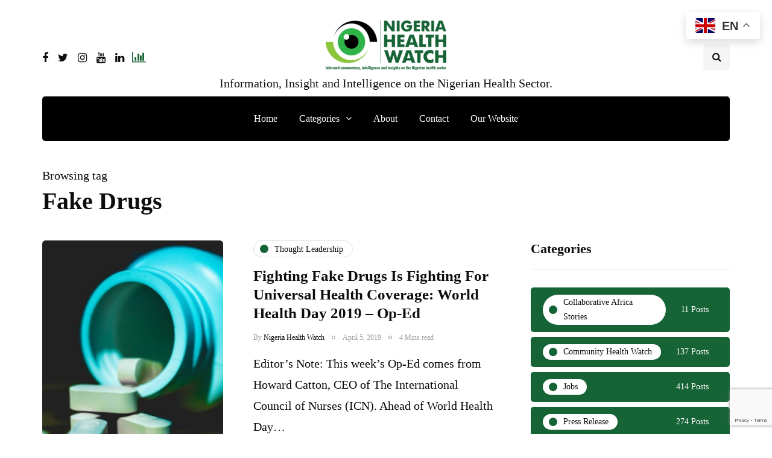

--- FILE ---
content_type: text/html; charset=UTF-8
request_url: https://articles.nigeriahealthwatch.com/tag/fake-drugs/
body_size: 16521
content:
<!DOCTYPE html>
<html lang="en-GB">
<head>
<meta name="viewport" content="width=device-width, initial-scale=1.0" />
<meta charset="UTF-8" />
<link rel="profile" href="http://gmpg.org/xfn/11" />
<link rel="pingback" href="https://articles.nigeriahealthwatch.com/xmlrpc.php" />
  <meta name='robots' content='index, follow, max-image-preview:large, max-snippet:-1, max-video-preview:-1' />

	<!-- This site is optimized with the Yoast SEO plugin v22.5 - https://yoast.com/wordpress/plugins/seo/ -->
	<title>Fake Drugs Archives - Nigeria Health Watch</title>
	<link rel="canonical" href="https://articles.nigeriahealthwatch.com/tag/fake-drugs/" />
	<meta property="og:locale" content="en_GB" />
	<meta property="og:type" content="article" />
	<meta property="og:title" content="Fake Drugs Archives - Nigeria Health Watch" />
	<meta property="og:url" content="https://articles.nigeriahealthwatch.com/tag/fake-drugs/" />
	<meta property="og:site_name" content="Nigeria Health Watch" />
	<meta name="twitter:card" content="summary_large_image" />
	<meta name="twitter:site" content="@nighealthwatch" />
	<script type="application/ld+json" class="yoast-schema-graph">{"@context":"https://schema.org","@graph":[{"@type":"CollectionPage","@id":"https://articles.nigeriahealthwatch.com/tag/fake-drugs/","url":"https://articles.nigeriahealthwatch.com/tag/fake-drugs/","name":"Fake Drugs Archives - Nigeria Health Watch","isPartOf":{"@id":"https://articles.nigeriahealthwatch.com/#website"},"primaryImageOfPage":{"@id":"https://articles.nigeriahealthwatch.com/tag/fake-drugs/#primaryimage"},"image":{"@id":"https://articles.nigeriahealthwatch.com/tag/fake-drugs/#primaryimage"},"thumbnailUrl":"https://articles.nigeriahealthwatch.com/wp-content/uploads/2019/04/photo-1507774248527-378e90e918b4.jpg","breadcrumb":{"@id":"https://articles.nigeriahealthwatch.com/tag/fake-drugs/#breadcrumb"},"inLanguage":"en-GB"},{"@type":"ImageObject","inLanguage":"en-GB","@id":"https://articles.nigeriahealthwatch.com/tag/fake-drugs/#primaryimage","url":"https://articles.nigeriahealthwatch.com/wp-content/uploads/2019/04/photo-1507774248527-378e90e918b4.jpg","contentUrl":"https://articles.nigeriahealthwatch.com/wp-content/uploads/2019/04/photo-1507774248527-378e90e918b4.jpg","width":500,"height":333,"caption":"Counterfeit medicines not only pose significant threats to health, increase disease prevalence and antimicrobial resistance, but also cause loss of public confidence in healthcare professionals and health systems. Image credit: ICN/Stock Photos"},{"@type":"BreadcrumbList","@id":"https://articles.nigeriahealthwatch.com/tag/fake-drugs/#breadcrumb","itemListElement":[{"@type":"ListItem","position":1,"name":"Home","item":"https://articles.nigeriahealthwatch.com/"},{"@type":"ListItem","position":2,"name":"Fake Drugs"}]},{"@type":"WebSite","@id":"https://articles.nigeriahealthwatch.com/#website","url":"https://articles.nigeriahealthwatch.com/","name":"Nigeria Health Watch","description":"Information, Insight and Intelligence on the Nigerian Health Sector.","publisher":{"@id":"https://articles.nigeriahealthwatch.com/#organization"},"potentialAction":[{"@type":"SearchAction","target":{"@type":"EntryPoint","urlTemplate":"https://articles.nigeriahealthwatch.com/?s={search_term_string}"},"query-input":"required name=search_term_string"}],"inLanguage":"en-GB"},{"@type":"Organization","@id":"https://articles.nigeriahealthwatch.com/#organization","name":"Nigeria Health Watch","url":"https://articles.nigeriahealthwatch.com/","logo":{"@type":"ImageObject","inLanguage":"en-GB","@id":"https://articles.nigeriahealthwatch.com/#/schema/logo/image/","url":"https://nigeriahealthwatch.com/wp-content/uploads/2020/05/NHW-logo-new.png","contentUrl":"https://nigeriahealthwatch.com/wp-content/uploads/2020/05/NHW-logo-new.png","width":2249,"height":929,"caption":"Nigeria Health Watch"},"image":{"@id":"https://articles.nigeriahealthwatch.com/#/schema/logo/image/"},"sameAs":["https://www.facebook.com/nigeriahealthwatch","https://x.com/nighealthwatch","https://www.instagram.com/nigeriahealthwatch/","https://www.linkedin.com/company/nigeria-health-watch/","https://www.youtube.com/nigeriahealthwatch"]}]}</script>
	<!-- / Yoast SEO plugin. -->


<link rel='dns-prefetch' href='//www.googletagmanager.com' />
<link rel="alternate" type="application/rss+xml" title="Nigeria Health Watch &raquo; Feed" href="https://articles.nigeriahealthwatch.com/feed/" />
<link rel="alternate" type="application/rss+xml" title="Nigeria Health Watch &raquo; Comments Feed" href="https://articles.nigeriahealthwatch.com/comments/feed/" />
<link rel="alternate" type="application/rss+xml" title="Nigeria Health Watch &raquo; Fake Drugs Tag Feed" href="https://articles.nigeriahealthwatch.com/tag/fake-drugs/feed/" />
<style id='wp-img-auto-sizes-contain-inline-css'>
img:is([sizes=auto i],[sizes^="auto," i]){contain-intrinsic-size:3000px 1500px}
/*# sourceURL=wp-img-auto-sizes-contain-inline-css */
</style>
<style id='classic-theme-styles-inline-css'>
/*! This file is auto-generated */
.wp-block-button__link{color:#fff;background-color:#32373c;border-radius:9999px;box-shadow:none;text-decoration:none;padding:calc(.667em + 2px) calc(1.333em + 2px);font-size:1.125em}.wp-block-file__button{background:#32373c;color:#fff;text-decoration:none}
/*# sourceURL=/wp-includes/css/classic-themes.min.css */
</style>
<style id='akismet-widget-style-inline-css'>

			.a-stats {
				--akismet-color-mid-green: #357b49;
				--akismet-color-white: #fff;
				--akismet-color-light-grey: #f6f7f7;

				max-width: 350px;
				width: auto;
			}

			.a-stats * {
				all: unset;
				box-sizing: border-box;
			}

			.a-stats strong {
				font-weight: 600;
			}

			.a-stats a.a-stats__link,
			.a-stats a.a-stats__link:visited,
			.a-stats a.a-stats__link:active {
				background: var(--akismet-color-mid-green);
				border: none;
				box-shadow: none;
				border-radius: 8px;
				color: var(--akismet-color-white);
				cursor: pointer;
				display: block;
				font-family: -apple-system, BlinkMacSystemFont, 'Segoe UI', 'Roboto', 'Oxygen-Sans', 'Ubuntu', 'Cantarell', 'Helvetica Neue', sans-serif;
				font-weight: 500;
				padding: 12px;
				text-align: center;
				text-decoration: none;
				transition: all 0.2s ease;
			}

			/* Extra specificity to deal with TwentyTwentyOne focus style */
			.widget .a-stats a.a-stats__link:focus {
				background: var(--akismet-color-mid-green);
				color: var(--akismet-color-white);
				text-decoration: none;
			}

			.a-stats a.a-stats__link:hover {
				filter: brightness(110%);
				box-shadow: 0 4px 12px rgba(0, 0, 0, 0.06), 0 0 2px rgba(0, 0, 0, 0.16);
			}

			.a-stats .count {
				color: var(--akismet-color-white);
				display: block;
				font-size: 1.5em;
				line-height: 1.4;
				padding: 0 13px;
				white-space: nowrap;
			}
		
/*# sourceURL=akismet-widget-style-inline-css */
</style>
<link rel='stylesheet' id='wpo_min-header-0-css' href='https://articles.nigeriahealthwatch.com/wp-content/cache/wpo-minify/1767373668/assets/wpo-minify-header-a2c2adcd.min.css' media='all' />
<script id="wpo_min-header-0-js-extra">
var bsk_pdf_pro = {"ajaxurl":"https://articles.nigeriahealthwatch.com/wp-admin/admin-ajax.php"};
var thumbs_rating_ajax = {"ajax_url":"https://articles.nigeriahealthwatch.com/wp-admin/admin-ajax.php","nonce":"de02ab9eb6"};
//# sourceURL=wpo_min-header-0-js-extra
</script>
<script src="https://articles.nigeriahealthwatch.com/wp-content/cache/wpo-minify/1767373668/assets/wpo-minify-header-27d96c72.min.js" id="wpo_min-header-0-js"></script>
<script src="https://articles.nigeriahealthwatch.com/wp-content/cache/wpo-minify/1767373668/assets/wpo-minify-header-795608d6.min.js" id="wpo_min-header-1-js"></script>

<!-- Google tag (gtag.js) snippet added by Site Kit -->
<!-- Google Analytics snippet added by Site Kit -->
<script src="https://www.googletagmanager.com/gtag/js?id=GT-TQV4MPP" id="google_gtagjs-js" async></script>
<script id="google_gtagjs-js-after">
window.dataLayer = window.dataLayer || [];function gtag(){dataLayer.push(arguments);}
gtag("set","linker",{"domains":["articles.nigeriahealthwatch.com"]});
gtag("js", new Date());
gtag("set", "developer_id.dZTNiMT", true);
gtag("config", "GT-TQV4MPP");
//# sourceURL=google_gtagjs-js-after
</script>
<script id="wpo_min-header-3-js-extra">
var _EPYT_ = {"ajaxurl":"https://articles.nigeriahealthwatch.com/wp-admin/admin-ajax.php","security":"9f81a4e79f","gallery_scrolloffset":"20","eppathtoscripts":"https://articles.nigeriahealthwatch.com/wp-content/plugins/youtube-embed-plus/scripts/","eppath":"https://articles.nigeriahealthwatch.com/wp-content/plugins/youtube-embed-plus/","epresponsiveselector":"[\"iframe.__youtube_prefs__\",\"iframe[src*='youtube.com']\",\"iframe[src*='youtube-nocookie.com']\",\"iframe[data-ep-src*='youtube.com']\",\"iframe[data-ep-src*='youtube-nocookie.com']\",\"iframe[data-ep-gallerysrc*='youtube.com']\"]","epdovol":"1","version":"14.2.1","evselector":"iframe.__youtube_prefs__[src], iframe[src*=\"youtube.com/embed/\"], iframe[src*=\"youtube-nocookie.com/embed/\"]","ajax_compat":"","maxres_facade":"eager","ytapi_load":"light","pause_others":"1","stopMobileBuffer":"1","facade_mode":"1","not_live_on_channel":"","vi_active":"","vi_js_posttypes":[]};
//# sourceURL=wpo_min-header-3-js-extra
</script>
<script src="https://articles.nigeriahealthwatch.com/wp-content/cache/wpo-minify/1767373668/assets/wpo-minify-header-5ad711c9.min.js" id="wpo_min-header-3-js"></script>
<link rel="https://api.w.org/" href="https://articles.nigeriahealthwatch.com/wp-json/" /><link rel="alternate" title="JSON" type="application/json" href="https://articles.nigeriahealthwatch.com/wp-json/wp/v2/tags/30" /><link rel="EditURI" type="application/rsd+xml" title="RSD" href="https://articles.nigeriahealthwatch.com/xmlrpc.php?rsd" />
<meta name="generator" content="WordPress 6.9" />
<!-- start Simple Custom CSS and JS -->
 

<script id="mcjs">!function(c,h,i,m,p){m=c.createElement(h),p=c.getElementsByTagName(h)[0],m.async=1,m.src=i,p.parentNode.insertBefore(m,p)}(document,"script","https://chimpstatic.com/mcjs-connected/js/users/1eb94606ed6eb9189fc0467f5/1ca296256bc6360964d9cfe3d.js");</script>

<!-- end Simple Custom CSS and JS -->
<!-- start Simple Custom CSS and JS -->
<style>

/******** FEED THEM SOCIAL *********/
.entry-content>*:not(.alignwide):not(.alignfull):not(.alignleft):not(.alignright):not(.is-style-wide) {max-width: 80rem;}
.fts-jal-fb-header {display: none;}


/******** LOGO *********/
.site-logo.faux-heading a img {
    height: auto !important;
}

/********** H2 TITLE ***********/
h2.entry-title {font-size: 4.5rem;}


/*********** ABOUT US ************/
.about_page_wrap img {filter: grayscale(1) contrast(1) blur(0.5px) brightness(0.9); -moz-filter: grayscale(1) contrast(1) blur(0.5px) brightness(0.9); border-radius: 10px; margin-top: 40px; margin-bottom: -20px;}
.about_page {z-index: -1;}
.about__panes {padding: 0 50px;}
.image__wraper>img {height: 220px;}
.about__team {
  grid-template-columns: repeat(auto-fill, minmax(15%, 1fr));
  -ms-grid-template-columns: (minmax(15%, 1fr))[auto-fill]; 
}
h2.team__name {letter-spacing: 0.01em;}
.team__name {font-weight: 600; font-size: 20px;}

@media (max-width: 820px) {
  .about__team {
    margin-bottom: 0px;
    display: grid;
    grid-gap: 0.5em;
    -ms-grid-gap: 0.5em;
    grid-template-columns: repeat(auto-fill, minmax(20%, 1fr));
    -ms-grid-template-columns: repeat(auto-fill, minmax(20%, 1fr));
  }
}

@media (max-width: 768px) {
.about__team {
  display: grid;   
  grid-template-columns: repeat(auto-fill, minmax(20%, 1fr));
      margin-bottom: 0px;
  grid-gap: 0.5em;
  }
}

@media (max-width: 480px){
.about__team {
  grid-template-columns: repeat(auto-fill, minmax(45%, 1fr));
  -moz-grid-template-columns: repeat(auto-fill, minmax(45%, 1fr));
  margin-bottom: 0px;
  }
  .about__panes {
    padding: 0px 15px;
  }
  .team__member {
    min-height: 200px;
    margin-bottom: 20px;
  }
}

/********* TOP AD ********/
/* Position text in the middle of the page/image */
.top-ad-bg-content {
  z-index: 2;
  width: 100%;
  text-align: center;
  margin: auto;
  border-bottom: 1px solid #f5f5f5;
}

/********** TOP MENU ********/
.desktop__menues__links {font-size: 0.8em; font-weight: 500;}
.top_right_menu_link {width: auto; margin-right: 1.4em; margin-left: 0 !important;}


/****** HOME PAGE ******/
.topten__content>p {visibility: hidden;}
.desktop__menues__links {margin-left: 20px;}
.side__news:last-child {margin-top: -15px;}


/******** ABOUT PAGE *********/
.about_page_wrap {z-index: 0 !important;}


/* TORCHLIGHT AFRICA PAGE */
header.archive-header {display: none;}




/********* RESOURCES PAGE *********/
.nhw-link-library {padding: 1em; border: 1px solid #eee; margin-top: -10rem !important;}
.nhw-link-library-select-search input#searchll {max-width: 60%; float: left; margin-right: 2%;}
.nhw-link-library-select-search input#searchbutton {padding: 13px 20px; margin-right: 13px;}
.nhw-link-library-select-search input#resetbutton {padding: 13px 20px;}

.nhw-link-library-result {margin-top: 2em; display: flex;}

/*CAT*/
.nhw-link-library-result-cat {width: 60%;}
.nhw-link-library-result-cat h4 {margin: 19px 0 -4px 0; font-size: 2.7rem; letter-spacing: normal;}
#linktable > .menu *:last-child {display: inline;}
#linktable > .menu {list-style: none !important; text-transform: uppercase; font-family: 'Open Sans', sans-serif; height: 400px; overflow-y:scroll; margin: 0 15px 0 0; padding:10px 0 0 0; border-top: 1px solid #eee; border-bottom: 1px solid #eee;}
#linktable > .menu::-webkit-scrollbar {-webkit-appearance: none; width: 7px;}
#linktable > .menu::-webkit-scrollbar-thumb {border-radius: 4px; background-color: rgba(0, 0, 0, .5); box-shadow: 0 0 1px rgba(255, 255, 255, .5);}
.linktable ul.menu li {font-size: 13px; margin-left: 0px; padding: 0px 5px 0px 10px; line-height: 1.6em;}
.linktable ul.menu li a {color: #000;}
.linktable ul.menu li a:hover {color: #5bbc73;}
#linktable > .menu li:nth-child(odd) {}
#linktable > .menu li:nth-child(even) {background: #fafafa; padding-top: 5px; padding-bottom: 5px;}

/*LIST*/
.nhw-link-library-result-list {background: #fafafa; padding: 1em; width: 100%;}
linklistcatname {font-family: 'sorts-mill-goudy'; font-weight: bold; margin-bottom: 1em; border-bottom: 1px solid #ccc; padding-bottom: 10px; display: block;}
linklistcatname::before {content: "Category: "; font-style: italic; font-weight: 100;}
.nhw-link-library-result-list ul {margin: 0; padding: 0;}
.nhw-link-library-result-list ul li {line-height: 1.6; font-size: 15px; font-family: 'Open Sans', sans-serif; letter-spacing: 0.02em; margin-bottom: 1.4em;}
span.nolinksfoundincat {display: none;}
.nolinksfoundallcats {font-style: italic; font-family: initial;}
.pageselector {margin-top: 40px; text-align: center; font-size: .7em !important; font-weight: 800;}
.pageselector span {border-color: #aaa; border-radius: .2em;}
.pageselector span a {color: #000;}
.pageselector span a:hover {color: #5bbc73;}



/******* EVENT PAGE STYLES  *********/
.tribe-events-before-html {margin-top: -7rem;}
p.info {padding-bottom: 4rem; font-size: 1.7rem; letter-spacing: 0.02rem;}
.tribe-events-title-bar {display: none;}
.tribe-bar-disabled {float: none;}
.tribe-bar-disabled #tribe-bar-form #tribe-bar-views {width: 30%;}
ul.tribe-bar-views-list li {font-size: initial; font-style: italic;}
.tribe-common .tribe-common-h3 {font-family: unset; font-size: 18px; line-height: 1; padding: 7px;}
.tribe-events-list .type-tribe_events {margin-bottom: 3em;}
.tribe-events-list .type-tribe_events .tribe-events-list-event-title {font-size: 1.4em; letter-spacing: -0.03em; font-weight: normal; font-family: 'sorts-mill-goudy'; line-height: 1.1em;}
.author.location {margin-bottom: 2.5em;}
.tribe-event-schedule-details {min-width: 20%; float: left;}
.tribe-event-schedule-details::after {content: " //"; font-weight: 100; padding-left: 1.5em; padding-right: 1.5em;}
img.tribe-events-calendar-list__event-featured-image {float: left; margin: 0 3% 0 0; width: 30%;}
.tribe-events-list-event-description.tribe-events-content.description.entry-summary p {font-size: 1.6rem; letter-spacing: 0.005em;}
a.tribe-events-read-more {font-size: initial;}

/*EVENTS - SINGLE PAGE*/
#tribe-events-pg-template {margin: 0 auto; max-width: 70rem; margin-top: 0rem;}
/*#tribe-events>.tribe-events-before-html {display: none;}*/
.tribe-events-schedule {margin: -1em 0 1.5em 0;}
h1.tribe-events-single-event-title {font-family: 'sorts-mill-goudy'; font-weight: normal; font-size: 6.4rem !important;}
.tribe-events-meta-group.tribe-events-meta-group-details {width: 60%;}
.tribe-events-meta-group.tribe-events-meta-group-organizer {width: 39%;}
.tribe-events-meta-group.tribe-events-meta-group-venue {width: 26%;}
.single-tribe_events .secondary .tribe-events-venue-map {width: 69%;}
.tribe-events-single-event-description.tribe-events-content p {font-size: 20px !important;}


/********* REMOVE STYLE ON ALL DROP CAPS (FIRST LETTERS) IN EVENTS ********/
main#tribe-events-pg-template p:first-of-type::first-letter, p.logged-in-as, .tribe-events-before-html p:first-of-type::first-letter {all: unset;}

</style>
<!-- end Simple Custom CSS and JS -->
<meta name="generator" content="Site Kit by Google 1.170.0" /><style id='LinkLibraryStyle' type='text/css'>
			.linktable {margin-top: 15px;}

.linktable a {text-decoration:none}

a.featured {
    font-weight: bold;
}

table.linklisttable {
	width:100%; 
	border-width: 0px 0px 0px 0px;
	border-spacing: 5px;
	/* border-style: outset outset outset outset;
	border-color: gray gray gray gray; */
	border-collapse: separate;
}
table.linklisttable th {
	border-width: 1px 1px 1px 1px;
	padding: 3px 3px 3px 3px;
	background-color: #f4f5f3;
	/* border-style: none none none none;
	border-color: gray gray gray gray;
	-moz-border-radius: 3px 3px 3px 3px; */
}
table.linklisttable td {
	border-width: 1px 1px 1px 1px;
	padding: 3px 3px 3px 3px;
	background-color: #dee1d8;
	/* border-style: dotted dotted dotted dotted;
	border-color: gray gray gray gray;
	-moz-border-radius: 3px 3px 3px 3px; */
}

.linklistcatname{
	font-family: arial;
	font-size: 16px;
	font-weight: bold;
	border: 0;
	padding-bottom: 10px;
	padding-top: 10px;
}

.linklistcatnamedesc{
	font-family: arial;
	font-size: 12px;
	font-weight: normal;
	border: 0;
	padding-bottom: 10px;
	padding-top: 10px;
}


.linklistcolumnheader{
	font-weight: bold;	
}

div.rsscontent{color: #333333; font-family: "Helvetica Neue",Arial,Helvetica,sans-serif;font-size: 11px;line-height: 1.25em;
vertical-align: baseline;letter-spacing: normal;word-spacing: normal;font-weight: normal;font-style: normal;font-variant: normal;text-transform: none;
text-decoration: none;text-align: left;text-indent: 0px;max-width:500px;}

#ll_rss_results { border-style:solid;border-width:1px;margin-left:10px;margin-top:10px;padding-top:3px;background-color:#f4f5f3;}
.rsstitle{font-weight:400;font-size:0.8em;color:#33352C;font-family:Georgia,"Times New Roman",Times,serif;}
.rsstitle a{color:#33352C}

#ll_rss_results img {
    max-width: 400px; /* Adjust this value according to your content area size*/
    height: auto;
}

.rsselements {float: right;}

.highlight_word {background-color: #FFFF00}

.previouspage {float:left;margin-top:10px;font-weight:bold}

.nextpage {float: right;margin-top:10px;font-weight:bold}

.resulttitle {padding-top:10px;}

.catdropdown { width: 300px; }

#llsearch {padding-top:10px;}

.lladdlink {
	margin-top: 16px;
}

.lladdlink #lladdlinktitle {
	font-weight: bold;
}

.lladdlink table {
	margin-top: 5px;
	margin-bottom: 8px;
	border: 0;
	border-spacing: 0;
	border-collapse: collapse;
}

.lladdlink table td {
	border: 0;
	height: 30px;
}

.lladdlink table th {
	border: 0;
	text-align: left;
	font-weight: normal;
	width: 400px;
}

.lladdlink input[type="text"] {
	width: 300px;
}

.lladdlink select {
	width: 300px;
}

.llmessage {
	margin: 8px;
	border: 1px solid #ddd;
	background-color: #ff0;
}

.pageselector {
	margin-top: 20px;
	text-align: center;
}

.selectedpage {
	margin: 0px 4px 0px 4px;
	border: 1px solid #000;
	padding: 7px;
	background-color: #f4f5f3;
}

.unselectedpage {
	margin: 0px 4px 0px 4px;
	border: 1px solid #000;
	padding: 7px;
	background-color: #dee1d8;
}

.previousnextactive {
	margin: 0px 4px 0px 4px;
	border: 1px solid #000;
	padding: 7px;
	background-color: #dee1d8;
}

.previousnextinactive {
	margin: 0px 4px 0px 4px;
	border: 1px solid #000;
	padding: 7px;
	background-color: #dddddd;
	color: #cccccc;
}

.LinksInCat {
    display:none;
}

.allcatalphafilterlinkedletter, .catalphafilterlinkedletter, .catalphafilteremptyletter, .catalphafilterselectedletter, .allcatalphafilterselectedletter {
	width: 16px;
	height: 30px;
	float:left;
	margin-right: 6px;
	text-align: center;
}

.allcatalphafilterlinkedletter, .allcatalphafilterselectedletter {
	width: 40px;
}

.catalphafilterlinkedletter {
	background-color: #aaa;
	color: #444;
}

.catalphafilteremptyletter {
	background-color: #ddd;
	color: #fff;
}

.catalphafilterselectedletter {
	background-color: #558C89;
	color: #fff;
}

.catalphafilter {
	padding-bottom: 30px;
}

.recently_updated {
	padding: 8px;
	margin: 14px;
	color: #FFF;
	background-color: #F00;
}

.emptycat {
	color: #ccc;
}



		</style>
<!-- Analytics by WP Statistics - https://wp-statistics.com -->

<!-- Google AdSense meta tags added by Site Kit -->
<meta name="google-adsense-platform-account" content="ca-host-pub-2644536267352236">
<meta name="google-adsense-platform-domain" content="sitekit.withgoogle.com">
<!-- End Google AdSense meta tags added by Site Kit -->
<meta name="generator" content="Elementor 3.18.3; features: e_dom_optimization, e_optimized_assets_loading, e_optimized_css_loading, additional_custom_breakpoints, block_editor_assets_optimize, e_image_loading_optimization; settings: css_print_method-external, google_font-enabled, font_display-swap">
<!-- There is no amphtml version available for this URL. --><link rel="icon" href="https://articles.nigeriahealthwatch.com/wp-content/uploads/2020/07/cropped-NHW-logo-new-ICON-1-32x32.png" sizes="32x32" />
<link rel="icon" href="https://articles.nigeriahealthwatch.com/wp-content/uploads/2020/07/cropped-NHW-logo-new-ICON-1-192x192.png" sizes="192x192" />
<link rel="apple-touch-icon" href="https://articles.nigeriahealthwatch.com/wp-content/uploads/2020/07/cropped-NHW-logo-new-ICON-1-180x180.png" />
<meta name="msapplication-TileImage" content="https://articles.nigeriahealthwatch.com/wp-content/uploads/2020/07/cropped-NHW-logo-new-ICON-1-270x270.png" />
<style id="kirki-inline-styles">body{font-family:Georgia;font-size:20px;font-weight:400;color:#0a0a0a;}/* arabic */
@font-face {
  font-family: 'Rubik';
  font-style: normal;
  font-weight: 700;
  font-display: swap;
  src: url(https://articles.nigeriahealthwatch.com/wp-content/fonts/rubik/iJWZBXyIfDnIV5PNhY1KTN7Z-Yh-4I-FUkU1Z4Y.woff2) format('woff2');
  unicode-range: U+0600-06FF, U+0750-077F, U+0870-088E, U+0890-0891, U+0897-08E1, U+08E3-08FF, U+200C-200E, U+2010-2011, U+204F, U+2E41, U+FB50-FDFF, U+FE70-FE74, U+FE76-FEFC, U+102E0-102FB, U+10E60-10E7E, U+10EC2-10EC4, U+10EFC-10EFF, U+1EE00-1EE03, U+1EE05-1EE1F, U+1EE21-1EE22, U+1EE24, U+1EE27, U+1EE29-1EE32, U+1EE34-1EE37, U+1EE39, U+1EE3B, U+1EE42, U+1EE47, U+1EE49, U+1EE4B, U+1EE4D-1EE4F, U+1EE51-1EE52, U+1EE54, U+1EE57, U+1EE59, U+1EE5B, U+1EE5D, U+1EE5F, U+1EE61-1EE62, U+1EE64, U+1EE67-1EE6A, U+1EE6C-1EE72, U+1EE74-1EE77, U+1EE79-1EE7C, U+1EE7E, U+1EE80-1EE89, U+1EE8B-1EE9B, U+1EEA1-1EEA3, U+1EEA5-1EEA9, U+1EEAB-1EEBB, U+1EEF0-1EEF1;
}
/* cyrillic-ext */
@font-face {
  font-family: 'Rubik';
  font-style: normal;
  font-weight: 700;
  font-display: swap;
  src: url(https://articles.nigeriahealthwatch.com/wp-content/fonts/rubik/iJWZBXyIfDnIV5PNhY1KTN7Z-Yh-4I-FWkU1Z4Y.woff2) format('woff2');
  unicode-range: U+0460-052F, U+1C80-1C8A, U+20B4, U+2DE0-2DFF, U+A640-A69F, U+FE2E-FE2F;
}
/* cyrillic */
@font-face {
  font-family: 'Rubik';
  font-style: normal;
  font-weight: 700;
  font-display: swap;
  src: url(https://articles.nigeriahealthwatch.com/wp-content/fonts/rubik/iJWZBXyIfDnIV5PNhY1KTN7Z-Yh-4I-FU0U1Z4Y.woff2) format('woff2');
  unicode-range: U+0301, U+0400-045F, U+0490-0491, U+04B0-04B1, U+2116;
}
/* hebrew */
@font-face {
  font-family: 'Rubik';
  font-style: normal;
  font-weight: 700;
  font-display: swap;
  src: url(https://articles.nigeriahealthwatch.com/wp-content/fonts/rubik/iJWZBXyIfDnIV5PNhY1KTN7Z-Yh-4I-FVUU1Z4Y.woff2) format('woff2');
  unicode-range: U+0307-0308, U+0590-05FF, U+200C-2010, U+20AA, U+25CC, U+FB1D-FB4F;
}
/* latin-ext */
@font-face {
  font-family: 'Rubik';
  font-style: normal;
  font-weight: 700;
  font-display: swap;
  src: url(https://articles.nigeriahealthwatch.com/wp-content/fonts/rubik/iJWZBXyIfDnIV5PNhY1KTN7Z-Yh-4I-FWUU1Z4Y.woff2) format('woff2');
  unicode-range: U+0100-02BA, U+02BD-02C5, U+02C7-02CC, U+02CE-02D7, U+02DD-02FF, U+0304, U+0308, U+0329, U+1D00-1DBF, U+1E00-1E9F, U+1EF2-1EFF, U+2020, U+20A0-20AB, U+20AD-20C0, U+2113, U+2C60-2C7F, U+A720-A7FF;
}
/* latin */
@font-face {
  font-family: 'Rubik';
  font-style: normal;
  font-weight: 700;
  font-display: swap;
  src: url(https://articles.nigeriahealthwatch.com/wp-content/fonts/rubik/iJWZBXyIfDnIV5PNhY1KTN7Z-Yh-4I-FV0U1.woff2) format('woff2');
  unicode-range: U+0000-00FF, U+0131, U+0152-0153, U+02BB-02BC, U+02C6, U+02DA, U+02DC, U+0304, U+0308, U+0329, U+2000-206F, U+20AC, U+2122, U+2191, U+2193, U+2212, U+2215, U+FEFF, U+FFFD;
}/* arabic */
@font-face {
  font-family: 'Rubik';
  font-style: normal;
  font-weight: 700;
  font-display: swap;
  src: url(https://articles.nigeriahealthwatch.com/wp-content/fonts/rubik/iJWZBXyIfDnIV5PNhY1KTN7Z-Yh-4I-FUkU1Z4Y.woff2) format('woff2');
  unicode-range: U+0600-06FF, U+0750-077F, U+0870-088E, U+0890-0891, U+0897-08E1, U+08E3-08FF, U+200C-200E, U+2010-2011, U+204F, U+2E41, U+FB50-FDFF, U+FE70-FE74, U+FE76-FEFC, U+102E0-102FB, U+10E60-10E7E, U+10EC2-10EC4, U+10EFC-10EFF, U+1EE00-1EE03, U+1EE05-1EE1F, U+1EE21-1EE22, U+1EE24, U+1EE27, U+1EE29-1EE32, U+1EE34-1EE37, U+1EE39, U+1EE3B, U+1EE42, U+1EE47, U+1EE49, U+1EE4B, U+1EE4D-1EE4F, U+1EE51-1EE52, U+1EE54, U+1EE57, U+1EE59, U+1EE5B, U+1EE5D, U+1EE5F, U+1EE61-1EE62, U+1EE64, U+1EE67-1EE6A, U+1EE6C-1EE72, U+1EE74-1EE77, U+1EE79-1EE7C, U+1EE7E, U+1EE80-1EE89, U+1EE8B-1EE9B, U+1EEA1-1EEA3, U+1EEA5-1EEA9, U+1EEAB-1EEBB, U+1EEF0-1EEF1;
}
/* cyrillic-ext */
@font-face {
  font-family: 'Rubik';
  font-style: normal;
  font-weight: 700;
  font-display: swap;
  src: url(https://articles.nigeriahealthwatch.com/wp-content/fonts/rubik/iJWZBXyIfDnIV5PNhY1KTN7Z-Yh-4I-FWkU1Z4Y.woff2) format('woff2');
  unicode-range: U+0460-052F, U+1C80-1C8A, U+20B4, U+2DE0-2DFF, U+A640-A69F, U+FE2E-FE2F;
}
/* cyrillic */
@font-face {
  font-family: 'Rubik';
  font-style: normal;
  font-weight: 700;
  font-display: swap;
  src: url(https://articles.nigeriahealthwatch.com/wp-content/fonts/rubik/iJWZBXyIfDnIV5PNhY1KTN7Z-Yh-4I-FU0U1Z4Y.woff2) format('woff2');
  unicode-range: U+0301, U+0400-045F, U+0490-0491, U+04B0-04B1, U+2116;
}
/* hebrew */
@font-face {
  font-family: 'Rubik';
  font-style: normal;
  font-weight: 700;
  font-display: swap;
  src: url(https://articles.nigeriahealthwatch.com/wp-content/fonts/rubik/iJWZBXyIfDnIV5PNhY1KTN7Z-Yh-4I-FVUU1Z4Y.woff2) format('woff2');
  unicode-range: U+0307-0308, U+0590-05FF, U+200C-2010, U+20AA, U+25CC, U+FB1D-FB4F;
}
/* latin-ext */
@font-face {
  font-family: 'Rubik';
  font-style: normal;
  font-weight: 700;
  font-display: swap;
  src: url(https://articles.nigeriahealthwatch.com/wp-content/fonts/rubik/iJWZBXyIfDnIV5PNhY1KTN7Z-Yh-4I-FWUU1Z4Y.woff2) format('woff2');
  unicode-range: U+0100-02BA, U+02BD-02C5, U+02C7-02CC, U+02CE-02D7, U+02DD-02FF, U+0304, U+0308, U+0329, U+1D00-1DBF, U+1E00-1E9F, U+1EF2-1EFF, U+2020, U+20A0-20AB, U+20AD-20C0, U+2113, U+2C60-2C7F, U+A720-A7FF;
}
/* latin */
@font-face {
  font-family: 'Rubik';
  font-style: normal;
  font-weight: 700;
  font-display: swap;
  src: url(https://articles.nigeriahealthwatch.com/wp-content/fonts/rubik/iJWZBXyIfDnIV5PNhY1KTN7Z-Yh-4I-FV0U1.woff2) format('woff2');
  unicode-range: U+0000-00FF, U+0131, U+0152-0153, U+02BB-02BC, U+02C6, U+02DA, U+02DC, U+0304, U+0308, U+0329, U+2000-206F, U+20AC, U+2122, U+2191, U+2193, U+2212, U+2215, U+FEFF, U+FFFD;
}/* arabic */
@font-face {
  font-family: 'Rubik';
  font-style: normal;
  font-weight: 700;
  font-display: swap;
  src: url(https://articles.nigeriahealthwatch.com/wp-content/fonts/rubik/iJWZBXyIfDnIV5PNhY1KTN7Z-Yh-4I-FUkU1Z4Y.woff2) format('woff2');
  unicode-range: U+0600-06FF, U+0750-077F, U+0870-088E, U+0890-0891, U+0897-08E1, U+08E3-08FF, U+200C-200E, U+2010-2011, U+204F, U+2E41, U+FB50-FDFF, U+FE70-FE74, U+FE76-FEFC, U+102E0-102FB, U+10E60-10E7E, U+10EC2-10EC4, U+10EFC-10EFF, U+1EE00-1EE03, U+1EE05-1EE1F, U+1EE21-1EE22, U+1EE24, U+1EE27, U+1EE29-1EE32, U+1EE34-1EE37, U+1EE39, U+1EE3B, U+1EE42, U+1EE47, U+1EE49, U+1EE4B, U+1EE4D-1EE4F, U+1EE51-1EE52, U+1EE54, U+1EE57, U+1EE59, U+1EE5B, U+1EE5D, U+1EE5F, U+1EE61-1EE62, U+1EE64, U+1EE67-1EE6A, U+1EE6C-1EE72, U+1EE74-1EE77, U+1EE79-1EE7C, U+1EE7E, U+1EE80-1EE89, U+1EE8B-1EE9B, U+1EEA1-1EEA3, U+1EEA5-1EEA9, U+1EEAB-1EEBB, U+1EEF0-1EEF1;
}
/* cyrillic-ext */
@font-face {
  font-family: 'Rubik';
  font-style: normal;
  font-weight: 700;
  font-display: swap;
  src: url(https://articles.nigeriahealthwatch.com/wp-content/fonts/rubik/iJWZBXyIfDnIV5PNhY1KTN7Z-Yh-4I-FWkU1Z4Y.woff2) format('woff2');
  unicode-range: U+0460-052F, U+1C80-1C8A, U+20B4, U+2DE0-2DFF, U+A640-A69F, U+FE2E-FE2F;
}
/* cyrillic */
@font-face {
  font-family: 'Rubik';
  font-style: normal;
  font-weight: 700;
  font-display: swap;
  src: url(https://articles.nigeriahealthwatch.com/wp-content/fonts/rubik/iJWZBXyIfDnIV5PNhY1KTN7Z-Yh-4I-FU0U1Z4Y.woff2) format('woff2');
  unicode-range: U+0301, U+0400-045F, U+0490-0491, U+04B0-04B1, U+2116;
}
/* hebrew */
@font-face {
  font-family: 'Rubik';
  font-style: normal;
  font-weight: 700;
  font-display: swap;
  src: url(https://articles.nigeriahealthwatch.com/wp-content/fonts/rubik/iJWZBXyIfDnIV5PNhY1KTN7Z-Yh-4I-FVUU1Z4Y.woff2) format('woff2');
  unicode-range: U+0307-0308, U+0590-05FF, U+200C-2010, U+20AA, U+25CC, U+FB1D-FB4F;
}
/* latin-ext */
@font-face {
  font-family: 'Rubik';
  font-style: normal;
  font-weight: 700;
  font-display: swap;
  src: url(https://articles.nigeriahealthwatch.com/wp-content/fonts/rubik/iJWZBXyIfDnIV5PNhY1KTN7Z-Yh-4I-FWUU1Z4Y.woff2) format('woff2');
  unicode-range: U+0100-02BA, U+02BD-02C5, U+02C7-02CC, U+02CE-02D7, U+02DD-02FF, U+0304, U+0308, U+0329, U+1D00-1DBF, U+1E00-1E9F, U+1EF2-1EFF, U+2020, U+20A0-20AB, U+20AD-20C0, U+2113, U+2C60-2C7F, U+A720-A7FF;
}
/* latin */
@font-face {
  font-family: 'Rubik';
  font-style: normal;
  font-weight: 700;
  font-display: swap;
  src: url(https://articles.nigeriahealthwatch.com/wp-content/fonts/rubik/iJWZBXyIfDnIV5PNhY1KTN7Z-Yh-4I-FV0U1.woff2) format('woff2');
  unicode-range: U+0000-00FF, U+0131, U+0152-0153, U+02BB-02BC, U+02C6, U+02DA, U+02DC, U+0304, U+0308, U+0329, U+2000-206F, U+20AC, U+2122, U+2191, U+2193, U+2212, U+2215, U+FEFF, U+FFFD;
}</style><style id='wp-block-paragraph-inline-css'>
.is-small-text{font-size:.875em}.is-regular-text{font-size:1em}.is-large-text{font-size:2.25em}.is-larger-text{font-size:3em}.has-drop-cap:not(:focus):first-letter{float:left;font-size:8.4em;font-style:normal;font-weight:100;line-height:.68;margin:.05em .1em 0 0;text-transform:uppercase}body.rtl .has-drop-cap:not(:focus):first-letter{float:none;margin-left:.1em}p.has-drop-cap.has-background{overflow:hidden}:root :where(p.has-background){padding:1.25em 2.375em}:where(p.has-text-color:not(.has-link-color)) a{color:inherit}p.has-text-align-left[style*="writing-mode:vertical-lr"],p.has-text-align-right[style*="writing-mode:vertical-rl"]{rotate:180deg}
/*# sourceURL=https://articles.nigeriahealthwatch.com/wp-includes/blocks/paragraph/style.min.css */
</style>
<style id='global-styles-inline-css'>
:root{--wp--preset--aspect-ratio--square: 1;--wp--preset--aspect-ratio--4-3: 4/3;--wp--preset--aspect-ratio--3-4: 3/4;--wp--preset--aspect-ratio--3-2: 3/2;--wp--preset--aspect-ratio--2-3: 2/3;--wp--preset--aspect-ratio--16-9: 16/9;--wp--preset--aspect-ratio--9-16: 9/16;--wp--preset--color--black: #000000;--wp--preset--color--cyan-bluish-gray: #abb8c3;--wp--preset--color--white: #ffffff;--wp--preset--color--pale-pink: #f78da7;--wp--preset--color--vivid-red: #cf2e2e;--wp--preset--color--luminous-vivid-orange: #ff6900;--wp--preset--color--luminous-vivid-amber: #fcb900;--wp--preset--color--light-green-cyan: #7bdcb5;--wp--preset--color--vivid-green-cyan: #00d084;--wp--preset--color--pale-cyan-blue: #8ed1fc;--wp--preset--color--vivid-cyan-blue: #0693e3;--wp--preset--color--vivid-purple: #9b51e0;--wp--preset--gradient--vivid-cyan-blue-to-vivid-purple: linear-gradient(135deg,rgb(6,147,227) 0%,rgb(155,81,224) 100%);--wp--preset--gradient--light-green-cyan-to-vivid-green-cyan: linear-gradient(135deg,rgb(122,220,180) 0%,rgb(0,208,130) 100%);--wp--preset--gradient--luminous-vivid-amber-to-luminous-vivid-orange: linear-gradient(135deg,rgb(252,185,0) 0%,rgb(255,105,0) 100%);--wp--preset--gradient--luminous-vivid-orange-to-vivid-red: linear-gradient(135deg,rgb(255,105,0) 0%,rgb(207,46,46) 100%);--wp--preset--gradient--very-light-gray-to-cyan-bluish-gray: linear-gradient(135deg,rgb(238,238,238) 0%,rgb(169,184,195) 100%);--wp--preset--gradient--cool-to-warm-spectrum: linear-gradient(135deg,rgb(74,234,220) 0%,rgb(151,120,209) 20%,rgb(207,42,186) 40%,rgb(238,44,130) 60%,rgb(251,105,98) 80%,rgb(254,248,76) 100%);--wp--preset--gradient--blush-light-purple: linear-gradient(135deg,rgb(255,206,236) 0%,rgb(152,150,240) 100%);--wp--preset--gradient--blush-bordeaux: linear-gradient(135deg,rgb(254,205,165) 0%,rgb(254,45,45) 50%,rgb(107,0,62) 100%);--wp--preset--gradient--luminous-dusk: linear-gradient(135deg,rgb(255,203,112) 0%,rgb(199,81,192) 50%,rgb(65,88,208) 100%);--wp--preset--gradient--pale-ocean: linear-gradient(135deg,rgb(255,245,203) 0%,rgb(182,227,212) 50%,rgb(51,167,181) 100%);--wp--preset--gradient--electric-grass: linear-gradient(135deg,rgb(202,248,128) 0%,rgb(113,206,126) 100%);--wp--preset--gradient--midnight: linear-gradient(135deg,rgb(2,3,129) 0%,rgb(40,116,252) 100%);--wp--preset--font-size--small: 13px;--wp--preset--font-size--medium: 20px;--wp--preset--font-size--large: 36px;--wp--preset--font-size--x-large: 42px;--wp--preset--spacing--20: 0.44rem;--wp--preset--spacing--30: 0.67rem;--wp--preset--spacing--40: 1rem;--wp--preset--spacing--50: 1.5rem;--wp--preset--spacing--60: 2.25rem;--wp--preset--spacing--70: 3.38rem;--wp--preset--spacing--80: 5.06rem;--wp--preset--shadow--natural: 6px 6px 9px rgba(0, 0, 0, 0.2);--wp--preset--shadow--deep: 12px 12px 50px rgba(0, 0, 0, 0.4);--wp--preset--shadow--sharp: 6px 6px 0px rgba(0, 0, 0, 0.2);--wp--preset--shadow--outlined: 6px 6px 0px -3px rgb(255, 255, 255), 6px 6px rgb(0, 0, 0);--wp--preset--shadow--crisp: 6px 6px 0px rgb(0, 0, 0);}:where(.is-layout-flex){gap: 0.5em;}:where(.is-layout-grid){gap: 0.5em;}body .is-layout-flex{display: flex;}.is-layout-flex{flex-wrap: wrap;align-items: center;}.is-layout-flex > :is(*, div){margin: 0;}body .is-layout-grid{display: grid;}.is-layout-grid > :is(*, div){margin: 0;}:where(.wp-block-columns.is-layout-flex){gap: 2em;}:where(.wp-block-columns.is-layout-grid){gap: 2em;}:where(.wp-block-post-template.is-layout-flex){gap: 1.25em;}:where(.wp-block-post-template.is-layout-grid){gap: 1.25em;}.has-black-color{color: var(--wp--preset--color--black) !important;}.has-cyan-bluish-gray-color{color: var(--wp--preset--color--cyan-bluish-gray) !important;}.has-white-color{color: var(--wp--preset--color--white) !important;}.has-pale-pink-color{color: var(--wp--preset--color--pale-pink) !important;}.has-vivid-red-color{color: var(--wp--preset--color--vivid-red) !important;}.has-luminous-vivid-orange-color{color: var(--wp--preset--color--luminous-vivid-orange) !important;}.has-luminous-vivid-amber-color{color: var(--wp--preset--color--luminous-vivid-amber) !important;}.has-light-green-cyan-color{color: var(--wp--preset--color--light-green-cyan) !important;}.has-vivid-green-cyan-color{color: var(--wp--preset--color--vivid-green-cyan) !important;}.has-pale-cyan-blue-color{color: var(--wp--preset--color--pale-cyan-blue) !important;}.has-vivid-cyan-blue-color{color: var(--wp--preset--color--vivid-cyan-blue) !important;}.has-vivid-purple-color{color: var(--wp--preset--color--vivid-purple) !important;}.has-black-background-color{background-color: var(--wp--preset--color--black) !important;}.has-cyan-bluish-gray-background-color{background-color: var(--wp--preset--color--cyan-bluish-gray) !important;}.has-white-background-color{background-color: var(--wp--preset--color--white) !important;}.has-pale-pink-background-color{background-color: var(--wp--preset--color--pale-pink) !important;}.has-vivid-red-background-color{background-color: var(--wp--preset--color--vivid-red) !important;}.has-luminous-vivid-orange-background-color{background-color: var(--wp--preset--color--luminous-vivid-orange) !important;}.has-luminous-vivid-amber-background-color{background-color: var(--wp--preset--color--luminous-vivid-amber) !important;}.has-light-green-cyan-background-color{background-color: var(--wp--preset--color--light-green-cyan) !important;}.has-vivid-green-cyan-background-color{background-color: var(--wp--preset--color--vivid-green-cyan) !important;}.has-pale-cyan-blue-background-color{background-color: var(--wp--preset--color--pale-cyan-blue) !important;}.has-vivid-cyan-blue-background-color{background-color: var(--wp--preset--color--vivid-cyan-blue) !important;}.has-vivid-purple-background-color{background-color: var(--wp--preset--color--vivid-purple) !important;}.has-black-border-color{border-color: var(--wp--preset--color--black) !important;}.has-cyan-bluish-gray-border-color{border-color: var(--wp--preset--color--cyan-bluish-gray) !important;}.has-white-border-color{border-color: var(--wp--preset--color--white) !important;}.has-pale-pink-border-color{border-color: var(--wp--preset--color--pale-pink) !important;}.has-vivid-red-border-color{border-color: var(--wp--preset--color--vivid-red) !important;}.has-luminous-vivid-orange-border-color{border-color: var(--wp--preset--color--luminous-vivid-orange) !important;}.has-luminous-vivid-amber-border-color{border-color: var(--wp--preset--color--luminous-vivid-amber) !important;}.has-light-green-cyan-border-color{border-color: var(--wp--preset--color--light-green-cyan) !important;}.has-vivid-green-cyan-border-color{border-color: var(--wp--preset--color--vivid-green-cyan) !important;}.has-pale-cyan-blue-border-color{border-color: var(--wp--preset--color--pale-cyan-blue) !important;}.has-vivid-cyan-blue-border-color{border-color: var(--wp--preset--color--vivid-cyan-blue) !important;}.has-vivid-purple-border-color{border-color: var(--wp--preset--color--vivid-purple) !important;}.has-vivid-cyan-blue-to-vivid-purple-gradient-background{background: var(--wp--preset--gradient--vivid-cyan-blue-to-vivid-purple) !important;}.has-light-green-cyan-to-vivid-green-cyan-gradient-background{background: var(--wp--preset--gradient--light-green-cyan-to-vivid-green-cyan) !important;}.has-luminous-vivid-amber-to-luminous-vivid-orange-gradient-background{background: var(--wp--preset--gradient--luminous-vivid-amber-to-luminous-vivid-orange) !important;}.has-luminous-vivid-orange-to-vivid-red-gradient-background{background: var(--wp--preset--gradient--luminous-vivid-orange-to-vivid-red) !important;}.has-very-light-gray-to-cyan-bluish-gray-gradient-background{background: var(--wp--preset--gradient--very-light-gray-to-cyan-bluish-gray) !important;}.has-cool-to-warm-spectrum-gradient-background{background: var(--wp--preset--gradient--cool-to-warm-spectrum) !important;}.has-blush-light-purple-gradient-background{background: var(--wp--preset--gradient--blush-light-purple) !important;}.has-blush-bordeaux-gradient-background{background: var(--wp--preset--gradient--blush-bordeaux) !important;}.has-luminous-dusk-gradient-background{background: var(--wp--preset--gradient--luminous-dusk) !important;}.has-pale-ocean-gradient-background{background: var(--wp--preset--gradient--pale-ocean) !important;}.has-electric-grass-gradient-background{background: var(--wp--preset--gradient--electric-grass) !important;}.has-midnight-gradient-background{background: var(--wp--preset--gradient--midnight) !important;}.has-small-font-size{font-size: var(--wp--preset--font-size--small) !important;}.has-medium-font-size{font-size: var(--wp--preset--font-size--medium) !important;}.has-large-font-size{font-size: var(--wp--preset--font-size--large) !important;}.has-x-large-font-size{font-size: var(--wp--preset--font-size--x-large) !important;}
/*# sourceURL=global-styles-inline-css */
</style>
</head>

<body class="archive tag tag-fake-drugs tag-30 wp-custom-logo wp-theme-inhype blog-post-transparent-header-disable blog-slider-disable blog-enable-images-animations blog-enable-sticky-sidebar blog-style-corners-rounded blog-home-block-title-left blog-home-block-title-style-border-dark blog-home-block-subtitle-style-uppercase elementor-default elementor-kit-19444">


    <div class="header-topline-wrapper">
      <div class="container">
        <div class="row">
          <div class="col-md-12">
            <div class="header-topline">
              <div class="header-topline-content">
                              </div>
            </div>
          </div>
        </div>
      </div>
    </div>
  

    

<header class="main-header clearfix header-layout-menu-below-header-center mainmenu-dark">
<div class="blog-post-reading-progress"></div>
<div class="container">
  <div class="row">
    <div class="col-md-12">

      <div class="header-left">
        <div class="social-icons-wrapper no-description"><a href="https://www.facebook.com/nigeriahealthwatch/" target="_blank" class="a-facebook no-description"><i class="fa fa-facebook"></i></a><a href="https://twitter.com/nighealthwatch" target="_blank" class="a-twitter no-description"><i class="fa fa-twitter"></i></a><a href="https://www.instagram.com/nigeriahealthwatch/" target="_blank" class="a-instagram no-description"><i class="fa fa-instagram"></i></a><a href="https://youtube.com/Nigeriahealthwatch/videos" target="_blank" class="a-youtube no-description"><i class="fa fa-youtube"></i></a><a href="https://www.linkedin.com/company/nigeria-health-watch?originalSubdomain=ng" target="_blank" class="a-linkedin no-description"><i class="fa fa-linkedin"></i></a></div>      </div>

      <div class="header-center">
            <div class="mainmenu-mobile-toggle"><i class="fa fa-bars" aria-hidden="true"></i></div>
                <div class="logo">
        <a class="logo-link" href="https://articles.nigeriahealthwatch.com/"><img src="https://articles.nigeriahealthwatch.com/wp-content/uploads/2023/01/cropped-NHW-logo-new-1536x634-1-300x124-1.png" alt="Nigeria Health Watch" class="regular-logo"><img src="http://articles.nigeriahealthwatch.com/wp-content/uploads/2023/01/cropped-NHW-logo-new-1536x634-1-300x124-1.png" alt="Nigeria Health Watch" class="light-logo"></a>
        <div class="header-blog-info header-blog-info-regular">Information, Insight and Intelligence on the Nigerian Health Sector.</div>        </div>
        
          </div>

      <div class="header-right">
                <div class="search-toggle-wrapper search-fullscreen">
          <a class="search-toggle-btn" aria-label="Search toggle"><i class="fa fa-search" aria-hidden="true"></i></a>
          <div class="header-center-search-form">
            <form method="get" role="search" class="searchform" action="https://articles.nigeriahealthwatch.com/">
	<input type="search" aria-label="Search" class="field" name="s" value="" placeholder="Type keyword(s) here&hellip;" /><input type="submit" class="submit btn" value="Search" />
</form>
          </div>
        </div>
        
              </div>

    </div>
  </div>
  
        <div class="mainmenu mainmenu-dark mainmenu-center mainmenu-none mainmenu-regularfont mainmenu-downarrow clearfix" role="navigation">

        <div id="navbar" class="navbar navbar-default clearfix mgt-mega-menu">

          <div class="navbar-inner">
              <div class="container">

                  <div class="navbar-toggle btn" data-toggle="collapse" data-target=".collapse">
                    Menu                  </div>

                  <div class="navbar-center-wrapper">
                  <div class="navbar-collapse collapse"><ul id="menu-main-menu-2" class="nav"><li id="mgt-menu-item-18661" class="menu-item menu-item-type-custom menu-item-object-custom menu-item-home"><a href="https://articles.nigeriahealthwatch.com/">Home</a></li><li id="mgt-menu-item-19459" class="menu-item menu-item-type-custom menu-item-object-custom menu-item-has-children"><a href="#">Categories</a>
<ul class="sub-menu  megamenu-column-1 level-0" >
	<li id="mgt-menu-item-19458" class="menu-item menu-item-type-custom menu-item-object-custom"><a href="https://articles.nigeriahealthwatch.com/?cat=2603">Community Health Watch</a></li>	<li id="mgt-menu-item-19488" class="menu-item menu-item-type-taxonomy menu-item-object-category"><a href="https://articles.nigeriahealthwatch.com/category/top-10-health-news/">Top 10 Health News</a></li>	<li id="mgt-menu-item-19487" class="menu-item menu-item-type-taxonomy menu-item-object-category"><a href="https://articles.nigeriahealthwatch.com/category/thought-leadership/">Thought Leadership</a></li>	<li id="mgt-menu-item-19490" class="menu-item menu-item-type-taxonomy menu-item-object-category"><a href="https://articles.nigeriahealthwatch.com/category/torchlight-africa/">Torchlight Africa</a></li>	<li id="mgt-menu-item-19489" class="menu-item menu-item-type-taxonomy menu-item-object-category"><a href="https://articles.nigeriahealthwatch.com/category/torchlight/">Torchlight</a></li>	<li id="mgt-menu-item-23858" class="menu-item menu-item-type-taxonomy menu-item-object-category"><a href="https://articles.nigeriahealthwatch.com/category/long-form/">Long Form</a></li>	<li id="mgt-menu-item-19486" class="menu-item menu-item-type-taxonomy menu-item-object-category"><a href="https://articles.nigeriahealthwatch.com/category/press-release/">Press Release</a></li>	<li id="mgt-menu-item-19485" class="menu-item menu-item-type-taxonomy menu-item-object-category"><a href="https://articles.nigeriahealthwatch.com/category/jobs/">Jobs</a></li></ul>
</li><li id="mgt-menu-item-18662" class="menu-item menu-item-type-post_type menu-item-object-page"><a href="https://articles.nigeriahealthwatch.com/about/">About</a></li><li id="mgt-menu-item-19499" class="menu-item menu-item-type-post_type menu-item-object-page"><a href="https://articles.nigeriahealthwatch.com/contact/">Contact</a></li><li id="mgt-menu-item-19874" class="menu-item menu-item-type-custom menu-item-object-custom"><a target="_blank" href="https://nigeriahealthwatch.com/">Our Website</a></li></ul></div>                  </div>

              </div>
          </div>

        </div>

    </div>
    
    
    </div>
</header>
<div class="content-block">
<div class="container container-page-item-title" data-style="" data-speed="0.1">
	<div class="row">
		<div class="col-md-12 col-overlay">
			<div class="container">
				<div class="page-item-title-archive page-item-title-single">

			      <p class="page-description">Browsing tag</p><h1 class="page-title">Fake Drugs</h1>
				</div>
			</div>
		</div>
	</div>
</div>
<div class="container page-container">
	<div class="row">
		<div class="col-md-8">
		<div class="blog-posts-list blog-layout-list" id="content" role="main">

															
					<div class="blog-post inhype-block inhype-list-post" data-aos="fade-up">
	<article id="post-9934" class="post-9934 post type-post status-publish format-standard has-post-thumbnail category-thought-leadership tag-fake-drugs tag-fsp tag-uhc tag-world-health-day">
		<div class="inhype-list-post inhype-post format-standard" data-aos="fade-up"><div class="inhype-post-image-wrapper"><a href="https://articles.nigeriahealthwatch.com/fighting-fake-drugs-is-fighting-for-universal-health-coverage-world-health-day-2019/"><div class="inhype-post-image" data-style="background-image: url(https://articles.nigeriahealthwatch.com/wp-content/uploads/2019/04/photo-1507774248527-378e90e918b4.jpg);"></div></a></div><div class="inhype-post-details"><div class="post-categories"><a href="https://articles.nigeriahealthwatch.com/category/thought-leadership/"><span class="cat-dot"></span><span class="cat-title">Thought Leadership</span></a></div><h3 class="post-title entry-title"><a href="https://articles.nigeriahealthwatch.com/fighting-fake-drugs-is-fighting-for-universal-health-coverage-world-health-day-2019/">Fighting Fake Drugs Is Fighting For Universal Health Coverage: World Health Day 2019 – Op-Ed</a></h3><div class="post-author">
    <span class="vcard">
        By <span class="fn"><a href="https://articles.nigeriahealthwatch.com/author/nhwadmin/" title="Posts by Nigeria Health Watch" rel="author">Nigeria Health Watch</a></span>
    </span>
</div>
<div class="post-info-dot"></div>
<div class="post-date"><time class="entry-date published updated" datetime="2019-04-05T09:53:48+01:00">April 5, 2019</time></div>
<div class="post-info-dot"></div>
<div class="post-read-time">4 Mins read</div>
<div class="post-excerpt">Editor’s Note: This week&#8217;s Op-Ed comes from Howard Catton, CEO of The International Council of Nurses (ICN). Ahead of World Health Day&#8230;
<div class="post-readmore"><a href="https://articles.nigeriahealthwatch.com/fighting-fake-drugs-is-fighting-for-universal-health-coverage-world-health-day-2019/" class="more-link btn">Read more</a>
</div>

</div>
</div>

</div>
	</article>
</div>

				
					<div class="blog-post inhype-block inhype-list-post" data-aos="fade-up">
	<article id="post-2229" class="post-2229 post type-post status-publish format-standard has-post-thumbnail category-africa category-nigeria category-thought-leadership tag-drugs-2 tag-fake-drugs tag-hiv tag-nafdac">
		<div class="inhype-list-post inhype-post format-standard" data-aos="fade-up"><div class="inhype-post-image-wrapper"><a href="https://articles.nigeriahealthwatch.com/deja-vu-claims-of-hiv-cures-and-re-treading-old-ground/"><div class="inhype-post-image" data-style="background-image: url(https://articles.nigeriahealthwatch.com/wp-content/uploads/2015/01/hiv1-.png);"></div></a></div><div class="inhype-post-details"><div class="post-categories"><a href="https://articles.nigeriahealthwatch.com/category/africa/"><span class="cat-dot"></span><span class="cat-title">Africa</span></a><a href="https://articles.nigeriahealthwatch.com/category/nigeria/"><span class="cat-dot"></span><span class="cat-title">Nigeria</span></a><a href="https://articles.nigeriahealthwatch.com/category/thought-leadership/"><span class="cat-dot"></span><span class="cat-title">Thought Leadership</span></a></div><h3 class="post-title entry-title"><a href="https://articles.nigeriahealthwatch.com/deja-vu-claims-of-hiv-cures-and-re-treading-old-ground/">Déjà vu - Claims of HIV Cures and re-treading old Ground</a></h3><div class="post-author">
    <span class="vcard">
        By <span class="fn"><a href="https://articles.nigeriahealthwatch.com/author/nhwadmin/" title="Posts by Nigeria Health Watch" rel="author">Nigeria Health Watch</a></span>
    </span>
</div>
<div class="post-info-dot"></div>
<div class="post-date"><time class="entry-date published updated" datetime="2015-01-27T14:40:51+01:00">January 27, 2015</time></div>
<div class="post-info-dot"></div>
<div class="post-read-time">4 Mins read</div>
<div class="post-excerpt">By Ike Anya A few days ago while in Abuja, I was surprised to hear the news presenter announce that a Federal&#8230;
<div class="post-readmore"><a href="https://articles.nigeriahealthwatch.com/deja-vu-claims-of-hiv-cures-and-re-treading-old-ground/" class="more-link btn">Read more</a>
</div>

</div>
</div>

</div>
	</article>
</div>

				
					<div class="blog-post inhype-block inhype-list-post" data-aos="fade-up">
	<article id="post-1553" class="post-1553 post type-post status-publish format-standard has-post-thumbnail category-thought-leadership tag-fake-drugs tag-health tag-nafdac tag-pharmacy tag-prof-akunyili tag-tribute">
		<div class="inhype-list-post inhype-post format-standard" data-aos="fade-up"><div class="inhype-post-image-wrapper"><a href="https://articles.nigeriahealthwatch.com/a-tribute-to-professor-dora-nkem-akunyili/"><div class="inhype-post-image" data-style="background-image: url(https://articles.nigeriahealthwatch.com/wp-content/uploads/2014/06/dora4.jpg);"></div></a></div><div class="inhype-post-details"><div class="post-categories"><a href="https://articles.nigeriahealthwatch.com/category/thought-leadership/"><span class="cat-dot"></span><span class="cat-title">Thought Leadership</span></a></div><h3 class="post-title entry-title"><a href="https://articles.nigeriahealthwatch.com/a-tribute-to-professor-dora-nkem-akunyili/">A Tribute to Professor Dora Nkem Akunyili</a></h3><div class="post-author">
    <span class="vcard">
        By <span class="fn"><a href="https://articles.nigeriahealthwatch.com/author/nhwadmin/" title="Posts by Nigeria Health Watch" rel="author">Nigeria Health Watch</a></span>
    </span>
</div>
<div class="post-info-dot"></div>
<div class="post-date"><time class="entry-date published updated" datetime="2014-06-10T17:14:00+01:00">June 10, 2014</time></div>
<div class="post-info-dot"></div>
<div class="post-read-time">4 Mins read</div>
<div class="post-excerpt">A tribute by the Nigeria Health Watch team to Professor Dora Nkem Akunyili, a rare symbol of courage and public service. &#8220;Segun,&#8230;
<div class="post-readmore"><a href="https://articles.nigeriahealthwatch.com/a-tribute-to-professor-dora-nkem-akunyili/" class="more-link btn">Read more</a>
</div>

</div>
</div>

</div>
	</article>
</div>

				


					</div>
						</div>
				<div class="col-md-4 main-sidebar sidebar sidebar-right" data-aos="fade-up" role="complementary">
		<ul id="main-sidebar">
		  <li id="inhype-categories-9" class="widget widget_inhype_categories"><h2 class="widgettitle">Categories</h2>
        <div class="post-categories-list">
            <div class="inhype-post inhype-image-wrapper "><a href="https://articles.nigeriahealthwatch.com/category/collaborative-africa-stories/" class="inhype-featured-category-link">
               <div class="post-categories-image inhype-image" data-style="background-color: #166335;"></div>
               <div class="post-categories-overlay">
               <div class="post-categories-bg" data-style="background-color: #166335;"></div>
               <div class="post-categories"><div class="post-category"><span class="cat-dot" data-style="background-color: #166335;"></span><span class="cat-title">Collaborative Africa Stories</span></div></div>
               <span class="post-categories-counter">11 Posts</span>
               </div></a>
               </div><div class="inhype-post inhype-image-wrapper "><a href="https://articles.nigeriahealthwatch.com/category/community-health-watch/" class="inhype-featured-category-link">
               <div class="post-categories-image inhype-image" data-style=""></div>
               <div class="post-categories-overlay">
               <div class="post-categories-bg" data-style=""></div>
               <div class="post-categories"><div class="post-category"><span class="cat-dot" data-style=""></span><span class="cat-title">Community Health Watch</span></div></div>
               <span class="post-categories-counter">137 Posts</span>
               </div></a>
               </div><div class="inhype-post inhype-image-wrapper "><a href="https://articles.nigeriahealthwatch.com/category/jobs/" class="inhype-featured-category-link">
               <div class="post-categories-image inhype-image" data-style=""></div>
               <div class="post-categories-overlay">
               <div class="post-categories-bg" data-style=""></div>
               <div class="post-categories"><div class="post-category"><span class="cat-dot" data-style=""></span><span class="cat-title">Jobs</span></div></div>
               <span class="post-categories-counter">414 Posts</span>
               </div></a>
               </div><div class="inhype-post inhype-image-wrapper "><a href="https://articles.nigeriahealthwatch.com/category/press-release/" class="inhype-featured-category-link">
               <div class="post-categories-image inhype-image" data-style=""></div>
               <div class="post-categories-overlay">
               <div class="post-categories-bg" data-style=""></div>
               <div class="post-categories"><div class="post-category"><span class="cat-dot" data-style=""></span><span class="cat-title">Press Release</span></div></div>
               <span class="post-categories-counter">274 Posts</span>
               </div></a>
               </div><div class="inhype-post inhype-image-wrapper "><a href="https://articles.nigeriahealthwatch.com/category/thought-leadership/" class="inhype-featured-category-link">
               <div class="post-categories-image inhype-image" data-style=""></div>
               <div class="post-categories-overlay">
               <div class="post-categories-bg" data-style=""></div>
               <div class="post-categories"><div class="post-category"><span class="cat-dot" data-style=""></span><span class="cat-title">Thought Leadership</span></div></div>
               <span class="post-categories-counter">1157 Posts</span>
               </div></a>
               </div><div class="inhype-post inhype-image-wrapper "><a href="https://articles.nigeriahealthwatch.com/category/top-10-health-news/" class="inhype-featured-category-link">
               <div class="post-categories-image inhype-image" data-style=""></div>
               <div class="post-categories-overlay">
               <div class="post-categories-bg" data-style=""></div>
               <div class="post-categories"><div class="post-category"><span class="cat-dot" data-style=""></span><span class="cat-title">Top 10 Health News</span></div></div>
               <span class="post-categories-counter">426 Posts</span>
               </div></a>
               </div><div class="inhype-post inhype-image-wrapper "><a href="https://articles.nigeriahealthwatch.com/category/torchlight/" class="inhype-featured-category-link">
               <div class="post-categories-image inhype-image" data-style="background-color: #166335;"></div>
               <div class="post-categories-overlay">
               <div class="post-categories-bg" data-style="background-color: #166335;"></div>
               <div class="post-categories"><div class="post-category"><span class="cat-dot" data-style="background-color: #166335;"></span><span class="cat-title">Torchlight</span></div></div>
               <span class="post-categories-counter">297 Posts</span>
               </div></a>
               </div><div class="inhype-post inhype-image-wrapper "><a href="https://articles.nigeriahealthwatch.com/category/torchlight-africa/" class="inhype-featured-category-link">
               <div class="post-categories-image inhype-image" data-style=""></div>
               <div class="post-categories-overlay">
               <div class="post-categories-bg" data-style=""></div>
               <div class="post-categories"><div class="post-category"><span class="cat-dot" data-style=""></span><span class="cat-title">Torchlight Africa</span></div></div>
               <span class="post-categories-counter">44 Posts</span>
               </div></a>
               </div>        </div>
            </li>
        <li id="inhype-list-posts-10" class="widget widget_inhype_list_entries">        <h2 class="widgettitle">Latest Posts</h2>
        <ul class="template-shortline-inside">

                        <li class="template-shortline">
            <div class="inhype-shortline-post inhype-post" data-aos="fade-up"><div class="inhype-post-image-wrapper"><a href="https://articles.nigeriahealthwatch.com/why-nigerias-task-shifting-policy-struggles-in-practice-and-what-to-fix/"><div class="inhype-post-image" data-style="background-image: url(https://articles.nigeriahealthwatch.com/wp-content/uploads/2026/01/Cover-Photo-4-220x180.png);"></div></a></div><div class="inhype-post-details">
    <h3 class="post-title entry-title"><a href="https://articles.nigeriahealthwatch.com/why-nigerias-task-shifting-policy-struggles-in-practice-and-what-to-fix/">Why Nigeria’s Task Shifting Policy Struggles in Practice—and What to Fix</a></h3>
    <div class="post-date"><time class="entry-date published updated" datetime="2026-01-21T11:07:20+01:00">January 21, 2026</time></div></div></div>        </li>
                                <li class="template-shortline">
            <div class="inhype-shortline-post inhype-post" data-aos="fade-up"><div class="inhype-post-image-wrapper"><a href="https://articles.nigeriahealthwatch.com/beyond-out-of-pocket-a-hospital-linked-fund-is-helping-nigerians-with-chronic-illness-access-care/"><div class="inhype-post-image" data-style="background-image: url(https://articles.nigeriahealthwatch.com/wp-content/uploads/2026/01/Weekly-Infographics-19-1-26-220x180.png);"></div></a></div><div class="inhype-post-details">
    <h3 class="post-title entry-title"><a href="https://articles.nigeriahealthwatch.com/beyond-out-of-pocket-a-hospital-linked-fund-is-helping-nigerians-with-chronic-illness-access-care/">Beyond Out-of-Pocket: A Hospital-Linked Fund is Helping Nigerians with Chronic Illness Access Care</a></h3>
    <div class="post-date"><time class="entry-date published updated" datetime="2026-01-19T13:31:29+01:00">January 19, 2026</time></div></div></div>        </li>
                                <li class="template-shortline">
            <div class="inhype-shortline-post inhype-post" data-aos="fade-up"><div class="inhype-post-image-wrapper"><a href="https://articles.nigeriahealthwatch.com/latest-health-jobs-in-nigeria-published-on-15th-january-2026/"><div class="inhype-post-image" data-style="background-image: url(https://articles.nigeriahealthwatch.com/wp-content/uploads/2023/05/NHW-Job-220x180.jpeg);"></div></a></div><div class="inhype-post-details">
    <h3 class="post-title entry-title"><a href="https://articles.nigeriahealthwatch.com/latest-health-jobs-in-nigeria-published-on-15th-january-2026/">Latest Health Jobs in Nigeria Published On 15th January 2026</a></h3>
    <div class="post-date"><time class="entry-date published updated" datetime="2026-01-18T19:14:09+01:00">January 18, 2026</time></div></div></div>        </li>
                
        </ul>
        </li>
		</ul>
		</div>
			</div>
</div>
</div>






<div class="footer-wrapper">
  <footer class="main-footer footer-white">
    <div class="container">
            
            
            <div class="footer-bottom">

              <div class="footer-copyright">
                  <p>© 2023 <a href="https://articles.nigeriahealthwatch.com/">Nigeria Health Watch</a>. All Rights Reserved.</p>              </div>

                            <div class="footer-social">
                <div class="social-icons-wrapper social-icons-with-bg"><a href="https://www.facebook.com/nigeriahealthwatch/" target="_blank" class="a-facebook no-description"><i class="fa fa-facebook"></i></a><a href="https://twitter.com/nighealthwatch" target="_blank" class="a-twitter no-description"><i class="fa fa-twitter"></i></a><a href="https://www.instagram.com/nigeriahealthwatch/" target="_blank" class="a-instagram no-description"><i class="fa fa-instagram"></i></a><a href="https://youtube.com/Nigeriahealthwatch/videos" target="_blank" class="a-youtube no-description"><i class="fa fa-youtube"></i></a><a href="https://www.linkedin.com/company/nigeria-health-watch?originalSubdomain=ng" target="_blank" class="a-linkedin no-description"><i class="fa fa-linkedin"></i></a></div>              </div>
              
            </div>
    </div>
  </footer>
</div>

<a class="scroll-to-top btn" aria-label="Scroll to top" href="#top"></a>

<div class="search-fullscreen-wrapper">
  <div class="search-fullscreen-form">
    <div class="search-close-btn" aria-label="Close"><i class="fa fa-angle-up" aria-hidden="true"></i>
</div>
    <form method="get" role="search" class="searchform" action="https://articles.nigeriahealthwatch.com/">
	<input type="search" aria-label="Search" class="field" name="s" value="" placeholder="Type keyword(s) here and hit Enter &hellip;" /><input type="submit" class="submit btn" value="Search" />
</form>
  </div>
</div>

<style>/* LRM */
body.logged-in .lrm-hide-if-logged-in { display: none !important; }
body.logged-in [class*='lrm-hide-if-logged-in'] { display: none !important; }
body:not(.logged-in) .lrm-show-if-logged-in { display: none !important; }
body:not(.logged-in) [class*='lrm-show-if-logged-in'] { display: none !important; }
</style>
<!-- LRMDD
-->
<div class="lrm-main lrm-font-svg lrm-user-modal lrm-btn-style--default" style="visibility: hidden;">
    <!--<div class="lrm-user-modal" style="visibility: hidden;">  this is the entire modal form, including the background -->

    <div class="lrm-user-modal-container"> <!-- this is the container wrapper -->
        <div class="lrm-user-modal-container-inner"> <!-- this is the container wrapper -->

            <ul class="lrm-switcher -is-login-only">

	<li><a href="#0" class="lrm-switch-to-link lrm-switch-to--login lrm-ficon-login selected">
			Sign in		</a></li>

	</ul><div class="lrm-signin-section is-selected"> <!-- log in form -->
	<form class="lrm-form js-lrm-form" action="#0" data-action="login">
        <div class="lrm-fieldset-wrap">

            <div class="lrm-integrations lrm-integrations--login">
                            </div>

            <p class="lrm-form-message lrm-form-message--init"></p>

            <div class="fieldset">
                                <label class="image-replace lrm-email lrm-ficon-mail" title="Email or Username"></label>
                <input name="username" class="full-width has-padding has-border" type="text" aria-label="Email or Username" placeholder="Email or Username" required value="" autocomplete="username" data-autofocus="1">
                <span class="lrm-error-message"></span>
            </div>

            <div class="fieldset">
                                <label class="image-replace lrm-password lrm-ficon-key" title="Password"></label>
                <input name="password" class="full-width has-padding has-border" type="password" aria-label="Password" placeholder="Password" required value="">
                <span class="lrm-error-message"></span>
                                    <span class="hide-password lrm-ficon-eye" data-show="Show" data-hide="Hide" aria-label="Show"></span>
                            </div>

            <div class="fieldset">
                                    <label class="lrm-nice-checkbox__label lrm-remember-me-checkbox">Remember me                        <input type="checkbox" class="lrm-nice-checkbox lrm-remember-me" name="remember-me" checked>
                        <div class="lrm-nice-checkbox__indicator"></div>
                    </label>
                            </div>

            <div class="lrm-integrations lrm-integrations--login lrm-integrations-before-btn">
                                            </div>

            <div class="lrm-integrations-otp"></div>

        </div>

		<div class="fieldset fieldset--submit fieldset--default">
			<button class="full-width has-padding" type="submit">
				Log in			</button>
		</div>

        <div class="lrm-fieldset-wrap">
            <div class="lrm-integrations lrm-integrations--login">
                            </div>
        </div>

		<input type="hidden" name="redirect_to" value="">
		<input type="hidden" name="lrm_action" value="login">
		<input type="hidden" name="wp-submit" value="1">
		<!-- Fix for Eduma WP theme-->
		<input type="hidden" name="lp-ajax" value="login">

		<input type="hidden" id="security-login" name="security-login" value="250a0e53e5" /><input type="hidden" name="_wp_http_referer" value="/tag/fake-drugs/" />
		<!-- For Invisible Recaptcha plugin -->
		<span class="wpcf7-submit" style="display: none;"></span>
	</form>

	<p class="lrm-form-bottom-message"><a href="#0" class="lrm-switch-to--reset-password">Forgot your password?</a></p>
	<!-- <a href="#0" class="lrm-close-form">Close</a> -->
</div> <!-- lrm-login --><div class="lrm-reset-password-section "> <!-- reset password form -->
	<form class="lrm-form js-lrm-form" action="#0" data-action="lost-password">

        <div class="lrm-fieldset-wrap">
            <p class="lrm-form-message">Lost your password? Please enter your email address. You will receive mail with link to set new password.</p>

            <div class="fieldset">
                                <label class="image-replace lrm-email lrm-ficon-mail" title="Email or Username"></label>
                <input class="full-width has-padding has-border" name="user_login" type="text" required placeholder="Email or Username" data-autofocus="1" aria-label="Email or Username">
                <span class="lrm-error-message"></span>
            </div>

            <div class="lrm-integrations lrm-integrations--reset-pass">
                            </div>

            <input type="hidden" name="lrm_action" value="lostpassword">
            <input type="hidden" name="wp-submit" value="1">
            <input type="hidden" id="security-lostpassword" name="security-lostpassword" value="1c5036b8ae" /><input type="hidden" name="_wp_http_referer" value="/tag/fake-drugs/" />
        </div>

		<div class="fieldset fieldset--submit fieldset--default">
			<button class="full-width has-padding" type="submit">
				Reset password			</button>
		</div>
		<!-- For Invisible Recaptcha plugin -->
		<span class="wpcf7-submit" style="display: none;"></span>

	</form>

	<p class="lrm-form-bottom-message"><a href="#0" class="lrm-switch-to--login">Back to login</a></p>
</div> <!-- lrm-reset-password -->
        </div> <!-- lrm-user-modal-container -->
        <a href="#0" class="lrm-close-form" title="close">
            <span class="lrm-ficon-close"></span>
        </a>

    </div> <!-- lrm-user-modal-container -->

</div> <!-- lrm-user-modal --><script type="speculationrules">
{"prefetch":[{"source":"document","where":{"and":[{"href_matches":"/*"},{"not":{"href_matches":["/wp-*.php","/wp-admin/*","/wp-content/uploads/*","/wp-content/*","/wp-content/plugins/*","/wp-content/themes/inhype/*","/*\\?(.+)"]}},{"not":{"selector_matches":"a[rel~=\"nofollow\"]"}},{"not":{"selector_matches":".no-prefetch, .no-prefetch a"}}]},"eagerness":"conservative"}]}
</script>
<div class="gtranslate_wrapper" id="gt-wrapper-66240933"></div><script>
if (jQuery("#swift-page-template").length > 0) {
    jQuery("#swift-page-template").each(function() {
    var first_shortcode = jQuery(this).find('.shortcode-block:first');
    first_shortcode.find('.col-md-6').removeClass('col-md-6').addClass('col-md-12');
    var second_shortcode = jQuery(this).find(".shortcode-block:eq(1)");
    second_shortcode.find('.col-md-6:first').remove();
    });
}
jQuery(".cat-title").css({"text-transform":"capitalize"});
jQuery(".inhype-post-details").find('.post-title').css({"font-size":"25px"});
</script>
<script>
var newElement = document.createElement('a');
newElement.href = "https://www.surveymonkey.com/r/GHMNQPV";
newElement.target = "_blank";
newElement.className = "a-address-card-o no-description";
var iconElement = document.createElement('i');
iconElement.className = "fa fa-bar-chart";
newElement.appendChild(iconElement);
var headerLeft = document.querySelector('.header-left');
headerLeft.appendChild(newElement);

var footerCopyright = document.querySelector('.footer-copyright');
footerCopyright.innerHTML = '<p>© 2024 <a href="https://articles.nigeriahealthwatch.com/">Nigeria Health Watch</a>. All Rights Reserved.</p>';


var newElement2 = document.createElement('a');
newElement2.href = "https://www.surveymonkey.com/r/GHMNQPV";
newElement2.target = "_blank";
newElement2.className = "a-address-card-o no-description";
newElement2.innerHTML = '<i class="fa fa-bar-chart"></i>';
var footerSocial = document.querySelector('.social-icons-with-bg');
var facebookElement = footerSocial.querySelector('.a-facebook');
footerSocial.insertBefore(newElement2, facebookElement);
</script><!-- Instagram Feed JS -->
<script type="text/javascript">
var sbiajaxurl = "https://articles.nigeriahealthwatch.com/wp-admin/admin-ajax.php";
</script>

<style type="text/css" media="all">
.ticss-a90aa3f8 img{width:1600px;margin-left:auto;margin-right:auto}
</style>
<script id="wpo_min-footer-0-js-extra">
var LRM = {"home_url_arr":{"scheme":"https","host":"articles.nigeriahealthwatch.com"},"home_url":"https://articles.nigeriahealthwatch.com","validate_domain":"1","password_zxcvbn_js_src":"https://articles.nigeriahealthwatch.com/wp-includes/js/zxcvbn.min.js","validate_password_strength":"yes","password_strength_lib":null,"redirect_url":"","ajax_url":"https://articles.nigeriahealthwatch.com/?lrm=1","is_user_logged_in":"","reload_after_login":null,"selectors_mapping":{"login":"a[href*='wp-login']","register":""},"is_customize_preview":"","l10n":{"password_is_good":"Good Password","password_is_strong":"Strong Password","password_is_short":"Too Short Password","password_is_bad":"Bad Password","passwords_is_mismatch":"Passwords is mismatch!","passwords_is_weak":"Error: Your password is very weak!"}};
var wpcf7 = {"api":{"root":"https://articles.nigeriahealthwatch.com/wp-json/","namespace":"contact-form-7/v1"},"cached":"1"};
var thickboxL10n = {"next":"Next \u003E","prev":"\u003C Prev","image":"Image","of":"of","close":"Close","noiframes":"This feature requires inline frames. You have iframes disabled or your browser does not support them.","loadingAnimation":"https://articles.nigeriahealthwatch.com/wp-includes/js/thickbox/loadingAnimation.gif"};
var WP_Statistics_Tracker_Object = {"requestUrl":"https://articles.nigeriahealthwatch.com/wp-json/wp-statistics/v2","ajaxUrl":"https://articles.nigeriahealthwatch.com/wp-admin/admin-ajax.php","hitParams":{"wp_statistics_hit":1,"source_type":"post_tag","source_id":30,"search_query":"","signature":"2fd2706629bffb1c6f1f044c48ce6652","endpoint":"hit"},"option":{"dntEnabled":false,"bypassAdBlockers":false,"consentIntegration":{"name":null,"status":[]},"isPreview":false,"userOnline":false,"trackAnonymously":false,"isWpConsentApiActive":false,"consentLevel":"functional"},"isLegacyEventLoaded":"","customEventAjaxUrl":"https://articles.nigeriahealthwatch.com/wp-admin/admin-ajax.php?action=wp_statistics_custom_event&nonce=bccbd63db7","onlineParams":{"wp_statistics_hit":1,"source_type":"post_tag","source_id":30,"search_query":"","signature":"2fd2706629bffb1c6f1f044c48ce6652","action":"wp_statistics_online_check"},"jsCheckTime":"60000"};
//# sourceURL=wpo_min-footer-0-js-extra
</script>
<script src="https://articles.nigeriahealthwatch.com/wp-content/cache/wpo-minify/1767373668/assets/wpo-minify-footer-642e4cf8.min.js" id="wpo_min-footer-0-js"></script>
<script src="https://www.google.com/recaptcha/api.js?render=6LeLXfYqAAAAANN4LdejLkdiyljcch4YnM95RGck&amp;ver=3.0" id="google-recaptcha-js"></script>
<script id="wpo_min-footer-2-js-extra">
var wpcf7_recaptcha = {"sitekey":"6LeLXfYqAAAAANN4LdejLkdiyljcch4YnM95RGck","actions":{"homepage":"homepage","contactform":"contactform"}};
//# sourceURL=wpo_min-footer-2-js-extra
</script>
<script src="https://articles.nigeriahealthwatch.com/wp-content/cache/wpo-minify/1767373668/assets/wpo-minify-footer-d7511507.min.js" id="wpo_min-footer-2-js"></script>
<script id="gt_widget_script_66240933-js-before">
window.gtranslateSettings = /* document.write */ window.gtranslateSettings || {};window.gtranslateSettings['66240933'] = {"default_language":"en","languages":["en","fr","es"],"url_structure":"none","flag_style":"2d","wrapper_selector":"#gt-wrapper-66240933","alt_flags":[],"float_switcher_open_direction":"top","switcher_horizontal_position":"right","switcher_vertical_position":"top","flags_location":"\/wp-content\/plugins\/gtranslate\/flags\/"};
//# sourceURL=gt_widget_script_66240933-js-before
</script><script src="https://articles.nigeriahealthwatch.com/wp-content/plugins/gtranslate/js/float.js" data-no-optimize="1" data-no-minify="1" data-gt-orig-url="/tag/fake-drugs/" data-gt-orig-domain="articles.nigeriahealthwatch.com" data-gt-widget-id="66240933" defer></script></body>
</html>

--- FILE ---
content_type: text/html; charset=utf-8
request_url: https://www.google.com/recaptcha/api2/anchor?ar=1&k=6LeLXfYqAAAAANN4LdejLkdiyljcch4YnM95RGck&co=aHR0cHM6Ly9hcnRpY2xlcy5uaWdlcmlhaGVhbHRod2F0Y2guY29tOjQ0Mw..&hl=en&v=PoyoqOPhxBO7pBk68S4YbpHZ&size=invisible&anchor-ms=20000&execute-ms=30000&cb=hoi9rqizczca
body_size: 48748
content:
<!DOCTYPE HTML><html dir="ltr" lang="en"><head><meta http-equiv="Content-Type" content="text/html; charset=UTF-8">
<meta http-equiv="X-UA-Compatible" content="IE=edge">
<title>reCAPTCHA</title>
<style type="text/css">
/* cyrillic-ext */
@font-face {
  font-family: 'Roboto';
  font-style: normal;
  font-weight: 400;
  font-stretch: 100%;
  src: url(//fonts.gstatic.com/s/roboto/v48/KFO7CnqEu92Fr1ME7kSn66aGLdTylUAMa3GUBHMdazTgWw.woff2) format('woff2');
  unicode-range: U+0460-052F, U+1C80-1C8A, U+20B4, U+2DE0-2DFF, U+A640-A69F, U+FE2E-FE2F;
}
/* cyrillic */
@font-face {
  font-family: 'Roboto';
  font-style: normal;
  font-weight: 400;
  font-stretch: 100%;
  src: url(//fonts.gstatic.com/s/roboto/v48/KFO7CnqEu92Fr1ME7kSn66aGLdTylUAMa3iUBHMdazTgWw.woff2) format('woff2');
  unicode-range: U+0301, U+0400-045F, U+0490-0491, U+04B0-04B1, U+2116;
}
/* greek-ext */
@font-face {
  font-family: 'Roboto';
  font-style: normal;
  font-weight: 400;
  font-stretch: 100%;
  src: url(//fonts.gstatic.com/s/roboto/v48/KFO7CnqEu92Fr1ME7kSn66aGLdTylUAMa3CUBHMdazTgWw.woff2) format('woff2');
  unicode-range: U+1F00-1FFF;
}
/* greek */
@font-face {
  font-family: 'Roboto';
  font-style: normal;
  font-weight: 400;
  font-stretch: 100%;
  src: url(//fonts.gstatic.com/s/roboto/v48/KFO7CnqEu92Fr1ME7kSn66aGLdTylUAMa3-UBHMdazTgWw.woff2) format('woff2');
  unicode-range: U+0370-0377, U+037A-037F, U+0384-038A, U+038C, U+038E-03A1, U+03A3-03FF;
}
/* math */
@font-face {
  font-family: 'Roboto';
  font-style: normal;
  font-weight: 400;
  font-stretch: 100%;
  src: url(//fonts.gstatic.com/s/roboto/v48/KFO7CnqEu92Fr1ME7kSn66aGLdTylUAMawCUBHMdazTgWw.woff2) format('woff2');
  unicode-range: U+0302-0303, U+0305, U+0307-0308, U+0310, U+0312, U+0315, U+031A, U+0326-0327, U+032C, U+032F-0330, U+0332-0333, U+0338, U+033A, U+0346, U+034D, U+0391-03A1, U+03A3-03A9, U+03B1-03C9, U+03D1, U+03D5-03D6, U+03F0-03F1, U+03F4-03F5, U+2016-2017, U+2034-2038, U+203C, U+2040, U+2043, U+2047, U+2050, U+2057, U+205F, U+2070-2071, U+2074-208E, U+2090-209C, U+20D0-20DC, U+20E1, U+20E5-20EF, U+2100-2112, U+2114-2115, U+2117-2121, U+2123-214F, U+2190, U+2192, U+2194-21AE, U+21B0-21E5, U+21F1-21F2, U+21F4-2211, U+2213-2214, U+2216-22FF, U+2308-230B, U+2310, U+2319, U+231C-2321, U+2336-237A, U+237C, U+2395, U+239B-23B7, U+23D0, U+23DC-23E1, U+2474-2475, U+25AF, U+25B3, U+25B7, U+25BD, U+25C1, U+25CA, U+25CC, U+25FB, U+266D-266F, U+27C0-27FF, U+2900-2AFF, U+2B0E-2B11, U+2B30-2B4C, U+2BFE, U+3030, U+FF5B, U+FF5D, U+1D400-1D7FF, U+1EE00-1EEFF;
}
/* symbols */
@font-face {
  font-family: 'Roboto';
  font-style: normal;
  font-weight: 400;
  font-stretch: 100%;
  src: url(//fonts.gstatic.com/s/roboto/v48/KFO7CnqEu92Fr1ME7kSn66aGLdTylUAMaxKUBHMdazTgWw.woff2) format('woff2');
  unicode-range: U+0001-000C, U+000E-001F, U+007F-009F, U+20DD-20E0, U+20E2-20E4, U+2150-218F, U+2190, U+2192, U+2194-2199, U+21AF, U+21E6-21F0, U+21F3, U+2218-2219, U+2299, U+22C4-22C6, U+2300-243F, U+2440-244A, U+2460-24FF, U+25A0-27BF, U+2800-28FF, U+2921-2922, U+2981, U+29BF, U+29EB, U+2B00-2BFF, U+4DC0-4DFF, U+FFF9-FFFB, U+10140-1018E, U+10190-1019C, U+101A0, U+101D0-101FD, U+102E0-102FB, U+10E60-10E7E, U+1D2C0-1D2D3, U+1D2E0-1D37F, U+1F000-1F0FF, U+1F100-1F1AD, U+1F1E6-1F1FF, U+1F30D-1F30F, U+1F315, U+1F31C, U+1F31E, U+1F320-1F32C, U+1F336, U+1F378, U+1F37D, U+1F382, U+1F393-1F39F, U+1F3A7-1F3A8, U+1F3AC-1F3AF, U+1F3C2, U+1F3C4-1F3C6, U+1F3CA-1F3CE, U+1F3D4-1F3E0, U+1F3ED, U+1F3F1-1F3F3, U+1F3F5-1F3F7, U+1F408, U+1F415, U+1F41F, U+1F426, U+1F43F, U+1F441-1F442, U+1F444, U+1F446-1F449, U+1F44C-1F44E, U+1F453, U+1F46A, U+1F47D, U+1F4A3, U+1F4B0, U+1F4B3, U+1F4B9, U+1F4BB, U+1F4BF, U+1F4C8-1F4CB, U+1F4D6, U+1F4DA, U+1F4DF, U+1F4E3-1F4E6, U+1F4EA-1F4ED, U+1F4F7, U+1F4F9-1F4FB, U+1F4FD-1F4FE, U+1F503, U+1F507-1F50B, U+1F50D, U+1F512-1F513, U+1F53E-1F54A, U+1F54F-1F5FA, U+1F610, U+1F650-1F67F, U+1F687, U+1F68D, U+1F691, U+1F694, U+1F698, U+1F6AD, U+1F6B2, U+1F6B9-1F6BA, U+1F6BC, U+1F6C6-1F6CF, U+1F6D3-1F6D7, U+1F6E0-1F6EA, U+1F6F0-1F6F3, U+1F6F7-1F6FC, U+1F700-1F7FF, U+1F800-1F80B, U+1F810-1F847, U+1F850-1F859, U+1F860-1F887, U+1F890-1F8AD, U+1F8B0-1F8BB, U+1F8C0-1F8C1, U+1F900-1F90B, U+1F93B, U+1F946, U+1F984, U+1F996, U+1F9E9, U+1FA00-1FA6F, U+1FA70-1FA7C, U+1FA80-1FA89, U+1FA8F-1FAC6, U+1FACE-1FADC, U+1FADF-1FAE9, U+1FAF0-1FAF8, U+1FB00-1FBFF;
}
/* vietnamese */
@font-face {
  font-family: 'Roboto';
  font-style: normal;
  font-weight: 400;
  font-stretch: 100%;
  src: url(//fonts.gstatic.com/s/roboto/v48/KFO7CnqEu92Fr1ME7kSn66aGLdTylUAMa3OUBHMdazTgWw.woff2) format('woff2');
  unicode-range: U+0102-0103, U+0110-0111, U+0128-0129, U+0168-0169, U+01A0-01A1, U+01AF-01B0, U+0300-0301, U+0303-0304, U+0308-0309, U+0323, U+0329, U+1EA0-1EF9, U+20AB;
}
/* latin-ext */
@font-face {
  font-family: 'Roboto';
  font-style: normal;
  font-weight: 400;
  font-stretch: 100%;
  src: url(//fonts.gstatic.com/s/roboto/v48/KFO7CnqEu92Fr1ME7kSn66aGLdTylUAMa3KUBHMdazTgWw.woff2) format('woff2');
  unicode-range: U+0100-02BA, U+02BD-02C5, U+02C7-02CC, U+02CE-02D7, U+02DD-02FF, U+0304, U+0308, U+0329, U+1D00-1DBF, U+1E00-1E9F, U+1EF2-1EFF, U+2020, U+20A0-20AB, U+20AD-20C0, U+2113, U+2C60-2C7F, U+A720-A7FF;
}
/* latin */
@font-face {
  font-family: 'Roboto';
  font-style: normal;
  font-weight: 400;
  font-stretch: 100%;
  src: url(//fonts.gstatic.com/s/roboto/v48/KFO7CnqEu92Fr1ME7kSn66aGLdTylUAMa3yUBHMdazQ.woff2) format('woff2');
  unicode-range: U+0000-00FF, U+0131, U+0152-0153, U+02BB-02BC, U+02C6, U+02DA, U+02DC, U+0304, U+0308, U+0329, U+2000-206F, U+20AC, U+2122, U+2191, U+2193, U+2212, U+2215, U+FEFF, U+FFFD;
}
/* cyrillic-ext */
@font-face {
  font-family: 'Roboto';
  font-style: normal;
  font-weight: 500;
  font-stretch: 100%;
  src: url(//fonts.gstatic.com/s/roboto/v48/KFO7CnqEu92Fr1ME7kSn66aGLdTylUAMa3GUBHMdazTgWw.woff2) format('woff2');
  unicode-range: U+0460-052F, U+1C80-1C8A, U+20B4, U+2DE0-2DFF, U+A640-A69F, U+FE2E-FE2F;
}
/* cyrillic */
@font-face {
  font-family: 'Roboto';
  font-style: normal;
  font-weight: 500;
  font-stretch: 100%;
  src: url(//fonts.gstatic.com/s/roboto/v48/KFO7CnqEu92Fr1ME7kSn66aGLdTylUAMa3iUBHMdazTgWw.woff2) format('woff2');
  unicode-range: U+0301, U+0400-045F, U+0490-0491, U+04B0-04B1, U+2116;
}
/* greek-ext */
@font-face {
  font-family: 'Roboto';
  font-style: normal;
  font-weight: 500;
  font-stretch: 100%;
  src: url(//fonts.gstatic.com/s/roboto/v48/KFO7CnqEu92Fr1ME7kSn66aGLdTylUAMa3CUBHMdazTgWw.woff2) format('woff2');
  unicode-range: U+1F00-1FFF;
}
/* greek */
@font-face {
  font-family: 'Roboto';
  font-style: normal;
  font-weight: 500;
  font-stretch: 100%;
  src: url(//fonts.gstatic.com/s/roboto/v48/KFO7CnqEu92Fr1ME7kSn66aGLdTylUAMa3-UBHMdazTgWw.woff2) format('woff2');
  unicode-range: U+0370-0377, U+037A-037F, U+0384-038A, U+038C, U+038E-03A1, U+03A3-03FF;
}
/* math */
@font-face {
  font-family: 'Roboto';
  font-style: normal;
  font-weight: 500;
  font-stretch: 100%;
  src: url(//fonts.gstatic.com/s/roboto/v48/KFO7CnqEu92Fr1ME7kSn66aGLdTylUAMawCUBHMdazTgWw.woff2) format('woff2');
  unicode-range: U+0302-0303, U+0305, U+0307-0308, U+0310, U+0312, U+0315, U+031A, U+0326-0327, U+032C, U+032F-0330, U+0332-0333, U+0338, U+033A, U+0346, U+034D, U+0391-03A1, U+03A3-03A9, U+03B1-03C9, U+03D1, U+03D5-03D6, U+03F0-03F1, U+03F4-03F5, U+2016-2017, U+2034-2038, U+203C, U+2040, U+2043, U+2047, U+2050, U+2057, U+205F, U+2070-2071, U+2074-208E, U+2090-209C, U+20D0-20DC, U+20E1, U+20E5-20EF, U+2100-2112, U+2114-2115, U+2117-2121, U+2123-214F, U+2190, U+2192, U+2194-21AE, U+21B0-21E5, U+21F1-21F2, U+21F4-2211, U+2213-2214, U+2216-22FF, U+2308-230B, U+2310, U+2319, U+231C-2321, U+2336-237A, U+237C, U+2395, U+239B-23B7, U+23D0, U+23DC-23E1, U+2474-2475, U+25AF, U+25B3, U+25B7, U+25BD, U+25C1, U+25CA, U+25CC, U+25FB, U+266D-266F, U+27C0-27FF, U+2900-2AFF, U+2B0E-2B11, U+2B30-2B4C, U+2BFE, U+3030, U+FF5B, U+FF5D, U+1D400-1D7FF, U+1EE00-1EEFF;
}
/* symbols */
@font-face {
  font-family: 'Roboto';
  font-style: normal;
  font-weight: 500;
  font-stretch: 100%;
  src: url(//fonts.gstatic.com/s/roboto/v48/KFO7CnqEu92Fr1ME7kSn66aGLdTylUAMaxKUBHMdazTgWw.woff2) format('woff2');
  unicode-range: U+0001-000C, U+000E-001F, U+007F-009F, U+20DD-20E0, U+20E2-20E4, U+2150-218F, U+2190, U+2192, U+2194-2199, U+21AF, U+21E6-21F0, U+21F3, U+2218-2219, U+2299, U+22C4-22C6, U+2300-243F, U+2440-244A, U+2460-24FF, U+25A0-27BF, U+2800-28FF, U+2921-2922, U+2981, U+29BF, U+29EB, U+2B00-2BFF, U+4DC0-4DFF, U+FFF9-FFFB, U+10140-1018E, U+10190-1019C, U+101A0, U+101D0-101FD, U+102E0-102FB, U+10E60-10E7E, U+1D2C0-1D2D3, U+1D2E0-1D37F, U+1F000-1F0FF, U+1F100-1F1AD, U+1F1E6-1F1FF, U+1F30D-1F30F, U+1F315, U+1F31C, U+1F31E, U+1F320-1F32C, U+1F336, U+1F378, U+1F37D, U+1F382, U+1F393-1F39F, U+1F3A7-1F3A8, U+1F3AC-1F3AF, U+1F3C2, U+1F3C4-1F3C6, U+1F3CA-1F3CE, U+1F3D4-1F3E0, U+1F3ED, U+1F3F1-1F3F3, U+1F3F5-1F3F7, U+1F408, U+1F415, U+1F41F, U+1F426, U+1F43F, U+1F441-1F442, U+1F444, U+1F446-1F449, U+1F44C-1F44E, U+1F453, U+1F46A, U+1F47D, U+1F4A3, U+1F4B0, U+1F4B3, U+1F4B9, U+1F4BB, U+1F4BF, U+1F4C8-1F4CB, U+1F4D6, U+1F4DA, U+1F4DF, U+1F4E3-1F4E6, U+1F4EA-1F4ED, U+1F4F7, U+1F4F9-1F4FB, U+1F4FD-1F4FE, U+1F503, U+1F507-1F50B, U+1F50D, U+1F512-1F513, U+1F53E-1F54A, U+1F54F-1F5FA, U+1F610, U+1F650-1F67F, U+1F687, U+1F68D, U+1F691, U+1F694, U+1F698, U+1F6AD, U+1F6B2, U+1F6B9-1F6BA, U+1F6BC, U+1F6C6-1F6CF, U+1F6D3-1F6D7, U+1F6E0-1F6EA, U+1F6F0-1F6F3, U+1F6F7-1F6FC, U+1F700-1F7FF, U+1F800-1F80B, U+1F810-1F847, U+1F850-1F859, U+1F860-1F887, U+1F890-1F8AD, U+1F8B0-1F8BB, U+1F8C0-1F8C1, U+1F900-1F90B, U+1F93B, U+1F946, U+1F984, U+1F996, U+1F9E9, U+1FA00-1FA6F, U+1FA70-1FA7C, U+1FA80-1FA89, U+1FA8F-1FAC6, U+1FACE-1FADC, U+1FADF-1FAE9, U+1FAF0-1FAF8, U+1FB00-1FBFF;
}
/* vietnamese */
@font-face {
  font-family: 'Roboto';
  font-style: normal;
  font-weight: 500;
  font-stretch: 100%;
  src: url(//fonts.gstatic.com/s/roboto/v48/KFO7CnqEu92Fr1ME7kSn66aGLdTylUAMa3OUBHMdazTgWw.woff2) format('woff2');
  unicode-range: U+0102-0103, U+0110-0111, U+0128-0129, U+0168-0169, U+01A0-01A1, U+01AF-01B0, U+0300-0301, U+0303-0304, U+0308-0309, U+0323, U+0329, U+1EA0-1EF9, U+20AB;
}
/* latin-ext */
@font-face {
  font-family: 'Roboto';
  font-style: normal;
  font-weight: 500;
  font-stretch: 100%;
  src: url(//fonts.gstatic.com/s/roboto/v48/KFO7CnqEu92Fr1ME7kSn66aGLdTylUAMa3KUBHMdazTgWw.woff2) format('woff2');
  unicode-range: U+0100-02BA, U+02BD-02C5, U+02C7-02CC, U+02CE-02D7, U+02DD-02FF, U+0304, U+0308, U+0329, U+1D00-1DBF, U+1E00-1E9F, U+1EF2-1EFF, U+2020, U+20A0-20AB, U+20AD-20C0, U+2113, U+2C60-2C7F, U+A720-A7FF;
}
/* latin */
@font-face {
  font-family: 'Roboto';
  font-style: normal;
  font-weight: 500;
  font-stretch: 100%;
  src: url(//fonts.gstatic.com/s/roboto/v48/KFO7CnqEu92Fr1ME7kSn66aGLdTylUAMa3yUBHMdazQ.woff2) format('woff2');
  unicode-range: U+0000-00FF, U+0131, U+0152-0153, U+02BB-02BC, U+02C6, U+02DA, U+02DC, U+0304, U+0308, U+0329, U+2000-206F, U+20AC, U+2122, U+2191, U+2193, U+2212, U+2215, U+FEFF, U+FFFD;
}
/* cyrillic-ext */
@font-face {
  font-family: 'Roboto';
  font-style: normal;
  font-weight: 900;
  font-stretch: 100%;
  src: url(//fonts.gstatic.com/s/roboto/v48/KFO7CnqEu92Fr1ME7kSn66aGLdTylUAMa3GUBHMdazTgWw.woff2) format('woff2');
  unicode-range: U+0460-052F, U+1C80-1C8A, U+20B4, U+2DE0-2DFF, U+A640-A69F, U+FE2E-FE2F;
}
/* cyrillic */
@font-face {
  font-family: 'Roboto';
  font-style: normal;
  font-weight: 900;
  font-stretch: 100%;
  src: url(//fonts.gstatic.com/s/roboto/v48/KFO7CnqEu92Fr1ME7kSn66aGLdTylUAMa3iUBHMdazTgWw.woff2) format('woff2');
  unicode-range: U+0301, U+0400-045F, U+0490-0491, U+04B0-04B1, U+2116;
}
/* greek-ext */
@font-face {
  font-family: 'Roboto';
  font-style: normal;
  font-weight: 900;
  font-stretch: 100%;
  src: url(//fonts.gstatic.com/s/roboto/v48/KFO7CnqEu92Fr1ME7kSn66aGLdTylUAMa3CUBHMdazTgWw.woff2) format('woff2');
  unicode-range: U+1F00-1FFF;
}
/* greek */
@font-face {
  font-family: 'Roboto';
  font-style: normal;
  font-weight: 900;
  font-stretch: 100%;
  src: url(//fonts.gstatic.com/s/roboto/v48/KFO7CnqEu92Fr1ME7kSn66aGLdTylUAMa3-UBHMdazTgWw.woff2) format('woff2');
  unicode-range: U+0370-0377, U+037A-037F, U+0384-038A, U+038C, U+038E-03A1, U+03A3-03FF;
}
/* math */
@font-face {
  font-family: 'Roboto';
  font-style: normal;
  font-weight: 900;
  font-stretch: 100%;
  src: url(//fonts.gstatic.com/s/roboto/v48/KFO7CnqEu92Fr1ME7kSn66aGLdTylUAMawCUBHMdazTgWw.woff2) format('woff2');
  unicode-range: U+0302-0303, U+0305, U+0307-0308, U+0310, U+0312, U+0315, U+031A, U+0326-0327, U+032C, U+032F-0330, U+0332-0333, U+0338, U+033A, U+0346, U+034D, U+0391-03A1, U+03A3-03A9, U+03B1-03C9, U+03D1, U+03D5-03D6, U+03F0-03F1, U+03F4-03F5, U+2016-2017, U+2034-2038, U+203C, U+2040, U+2043, U+2047, U+2050, U+2057, U+205F, U+2070-2071, U+2074-208E, U+2090-209C, U+20D0-20DC, U+20E1, U+20E5-20EF, U+2100-2112, U+2114-2115, U+2117-2121, U+2123-214F, U+2190, U+2192, U+2194-21AE, U+21B0-21E5, U+21F1-21F2, U+21F4-2211, U+2213-2214, U+2216-22FF, U+2308-230B, U+2310, U+2319, U+231C-2321, U+2336-237A, U+237C, U+2395, U+239B-23B7, U+23D0, U+23DC-23E1, U+2474-2475, U+25AF, U+25B3, U+25B7, U+25BD, U+25C1, U+25CA, U+25CC, U+25FB, U+266D-266F, U+27C0-27FF, U+2900-2AFF, U+2B0E-2B11, U+2B30-2B4C, U+2BFE, U+3030, U+FF5B, U+FF5D, U+1D400-1D7FF, U+1EE00-1EEFF;
}
/* symbols */
@font-face {
  font-family: 'Roboto';
  font-style: normal;
  font-weight: 900;
  font-stretch: 100%;
  src: url(//fonts.gstatic.com/s/roboto/v48/KFO7CnqEu92Fr1ME7kSn66aGLdTylUAMaxKUBHMdazTgWw.woff2) format('woff2');
  unicode-range: U+0001-000C, U+000E-001F, U+007F-009F, U+20DD-20E0, U+20E2-20E4, U+2150-218F, U+2190, U+2192, U+2194-2199, U+21AF, U+21E6-21F0, U+21F3, U+2218-2219, U+2299, U+22C4-22C6, U+2300-243F, U+2440-244A, U+2460-24FF, U+25A0-27BF, U+2800-28FF, U+2921-2922, U+2981, U+29BF, U+29EB, U+2B00-2BFF, U+4DC0-4DFF, U+FFF9-FFFB, U+10140-1018E, U+10190-1019C, U+101A0, U+101D0-101FD, U+102E0-102FB, U+10E60-10E7E, U+1D2C0-1D2D3, U+1D2E0-1D37F, U+1F000-1F0FF, U+1F100-1F1AD, U+1F1E6-1F1FF, U+1F30D-1F30F, U+1F315, U+1F31C, U+1F31E, U+1F320-1F32C, U+1F336, U+1F378, U+1F37D, U+1F382, U+1F393-1F39F, U+1F3A7-1F3A8, U+1F3AC-1F3AF, U+1F3C2, U+1F3C4-1F3C6, U+1F3CA-1F3CE, U+1F3D4-1F3E0, U+1F3ED, U+1F3F1-1F3F3, U+1F3F5-1F3F7, U+1F408, U+1F415, U+1F41F, U+1F426, U+1F43F, U+1F441-1F442, U+1F444, U+1F446-1F449, U+1F44C-1F44E, U+1F453, U+1F46A, U+1F47D, U+1F4A3, U+1F4B0, U+1F4B3, U+1F4B9, U+1F4BB, U+1F4BF, U+1F4C8-1F4CB, U+1F4D6, U+1F4DA, U+1F4DF, U+1F4E3-1F4E6, U+1F4EA-1F4ED, U+1F4F7, U+1F4F9-1F4FB, U+1F4FD-1F4FE, U+1F503, U+1F507-1F50B, U+1F50D, U+1F512-1F513, U+1F53E-1F54A, U+1F54F-1F5FA, U+1F610, U+1F650-1F67F, U+1F687, U+1F68D, U+1F691, U+1F694, U+1F698, U+1F6AD, U+1F6B2, U+1F6B9-1F6BA, U+1F6BC, U+1F6C6-1F6CF, U+1F6D3-1F6D7, U+1F6E0-1F6EA, U+1F6F0-1F6F3, U+1F6F7-1F6FC, U+1F700-1F7FF, U+1F800-1F80B, U+1F810-1F847, U+1F850-1F859, U+1F860-1F887, U+1F890-1F8AD, U+1F8B0-1F8BB, U+1F8C0-1F8C1, U+1F900-1F90B, U+1F93B, U+1F946, U+1F984, U+1F996, U+1F9E9, U+1FA00-1FA6F, U+1FA70-1FA7C, U+1FA80-1FA89, U+1FA8F-1FAC6, U+1FACE-1FADC, U+1FADF-1FAE9, U+1FAF0-1FAF8, U+1FB00-1FBFF;
}
/* vietnamese */
@font-face {
  font-family: 'Roboto';
  font-style: normal;
  font-weight: 900;
  font-stretch: 100%;
  src: url(//fonts.gstatic.com/s/roboto/v48/KFO7CnqEu92Fr1ME7kSn66aGLdTylUAMa3OUBHMdazTgWw.woff2) format('woff2');
  unicode-range: U+0102-0103, U+0110-0111, U+0128-0129, U+0168-0169, U+01A0-01A1, U+01AF-01B0, U+0300-0301, U+0303-0304, U+0308-0309, U+0323, U+0329, U+1EA0-1EF9, U+20AB;
}
/* latin-ext */
@font-face {
  font-family: 'Roboto';
  font-style: normal;
  font-weight: 900;
  font-stretch: 100%;
  src: url(//fonts.gstatic.com/s/roboto/v48/KFO7CnqEu92Fr1ME7kSn66aGLdTylUAMa3KUBHMdazTgWw.woff2) format('woff2');
  unicode-range: U+0100-02BA, U+02BD-02C5, U+02C7-02CC, U+02CE-02D7, U+02DD-02FF, U+0304, U+0308, U+0329, U+1D00-1DBF, U+1E00-1E9F, U+1EF2-1EFF, U+2020, U+20A0-20AB, U+20AD-20C0, U+2113, U+2C60-2C7F, U+A720-A7FF;
}
/* latin */
@font-face {
  font-family: 'Roboto';
  font-style: normal;
  font-weight: 900;
  font-stretch: 100%;
  src: url(//fonts.gstatic.com/s/roboto/v48/KFO7CnqEu92Fr1ME7kSn66aGLdTylUAMa3yUBHMdazQ.woff2) format('woff2');
  unicode-range: U+0000-00FF, U+0131, U+0152-0153, U+02BB-02BC, U+02C6, U+02DA, U+02DC, U+0304, U+0308, U+0329, U+2000-206F, U+20AC, U+2122, U+2191, U+2193, U+2212, U+2215, U+FEFF, U+FFFD;
}

</style>
<link rel="stylesheet" type="text/css" href="https://www.gstatic.com/recaptcha/releases/PoyoqOPhxBO7pBk68S4YbpHZ/styles__ltr.css">
<script nonce="eAOhIJ2UmVtlCKwyCde87Q" type="text/javascript">window['__recaptcha_api'] = 'https://www.google.com/recaptcha/api2/';</script>
<script type="text/javascript" src="https://www.gstatic.com/recaptcha/releases/PoyoqOPhxBO7pBk68S4YbpHZ/recaptcha__en.js" nonce="eAOhIJ2UmVtlCKwyCde87Q">
      
    </script></head>
<body><div id="rc-anchor-alert" class="rc-anchor-alert"></div>
<input type="hidden" id="recaptcha-token" value="[base64]">
<script type="text/javascript" nonce="eAOhIJ2UmVtlCKwyCde87Q">
      recaptcha.anchor.Main.init("[\x22ainput\x22,[\x22bgdata\x22,\x22\x22,\[base64]/[base64]/[base64]/ZyhXLGgpOnEoW04sMjEsbF0sVywwKSxoKSxmYWxzZSxmYWxzZSl9Y2F0Y2goayl7RygzNTgsVyk/[base64]/[base64]/[base64]/[base64]/[base64]/[base64]/[base64]/bmV3IEJbT10oRFswXSk6dz09Mj9uZXcgQltPXShEWzBdLERbMV0pOnc9PTM/bmV3IEJbT10oRFswXSxEWzFdLERbMl0pOnc9PTQ/[base64]/[base64]/[base64]/[base64]/[base64]\\u003d\x22,\[base64]\x22,\x22w44tw4/CmcK1wrcew5/Dq8O7w4nDllVadjNyYCxFIzDDh8Odw7nCicOsZBVaEBfCtsKyOmR2w5pJSlhGw6QpaRtIIMKkw7HCsgEJdsO2ZsOrfcKmw554w4fDvRtFw4XDtsO2UsKyBcK1LsOhwowCdBTCg2nCisKDRMObBT/DhUEZKj11wrEUw7TDmMKBw7VjVcOdwqZjw5PCuBhVwofDnQDDp8OdKANbwql3D15Hw5fCp3vDncK5N8KPXAs5ZMOfwo7CjRrCjcKPSsKVwqTCt0LDvlgRBsKyLFHCicKwwokYwpbDvGHDqEFkw7dxYDTDhMK6AMOjw5fDuQFKTBRoW8K0RcKOMh/ClsOBA8KFw65BR8KJwpx7esKBwqU1REfDh8Oow4vCo8Ofw7o+XTZwwpnDiG0kSXLChzM6wpt/wq7DvHpawocwERhgw6c0wrfDm8Kgw5PDoC52wp4aF8KQw7UbGMKywrDCqcKsecKsw4UFSFcxw4TDpsOnTgDDn8Kiw7hWw7nDklM8wrFFT8KzwrLCtcKaJ8KGFBXCjxVvd2rCksKrBF7DmUTDh8KOwr/[base64]/wq/[base64]/CqMKGX2fDkw3DhXnChmQdw45qSC/[base64]/DvWhJw587wq7ChcOFwrrDl17DqcKzJsOBw5bCrQcvwpXCoFzDtl4+eX/Dkw5DwokeMsOZw600w6R/w6kgw7Vjw69bJsKVw5Qiw6LDkQMROgTCt8OFYMOWLcO9w74vIcKqbwrCmXcdwpvCtQXDlWhtwpUBw6daIEccAy7DqRjDocKPPcOuUz3DlcOGw7VRKhBtw5fChsKiYCTDozdYw4rDrcKGwpXDlcKab8K2V1tSVg58wrw7wrdqw4xOwo/Dv1TDi2HDjj5tw63Dpnkdw6l1QHlbw5rCuhPCrMKUSSp2F37DuVvCgcKcKnjCtMOXw6FlPjcQwrQxe8KPHcKIwpNzw7IHYsOSQ8K8wotQw67CqWLChcKgw5U6a8KXw7F4bkPCiF5uYcO7fcObCMO7WcK9ZlHDhCjDvX/DpEfDiBPDsMOlw6x9wrhewq7CusKCw5HCmUdSw7wmNMK/[base64]/[base64]/w4glMsOPEF4IwpvDuwl8D0LCkVgxwo3DtWrDlMKWw4jCjm42w6bCrygUwoXCjMOOwozDhMK5HFPCssKQMAQhwo8Cwr9nwo/Dr3rCngrDq11mdcKLw5gpc8KlwpUCeHDDvcOmMy55LMKrw7LDqi/[base64]/CpX9wH8OhwoTCnVXDkWYUDkbDg0fDu8KuwqwRPGQwWsORbsKBwqfCqMOpDCjDvDbDssOAF8OywrzDvMKYYGrDuWLDozp0wq7CgcKvAsOWUwR7LD/CtcO9PMOiAcOEPmvCg8OKMMOsfGzDrA/[base64]/[base64]/CpsO+V8Kiw4ICOzTCmcO4X8KBPsOtVMOxw7zCqQXCusKzw5HCj29LN0sKw51PFwnCiMKyLndzPmRIw7NRwq7Cn8OhcyjCkcOoTVnDpcOaw5TCmljCpMK+S8KFdcOowohPwoQIwovDtSXCp1nCgMKgw4JNVEF2FcKLwq/[base64]/Dr09+LcOWw6V8w59ZLMOywog/b8OJw6TClmYJKBDDj3sMdyxew5zCjUfCg8K9w47Ds09pHsKsfRjChVXDlS3DsgfDuTfDuMKsw63Cgyl5wo0lM8OOwq/[base64]/Cp8OQwrwEwoPCl2A7F8Orw74pIXE/e2UwV2xiB8OhwoUDKFrDq13DrgMuNz7Cg8OZw4dIUVdiwpQkeWxiIy1Aw7tkw7A0woYYwpnCoRrDhGPCnj/CjwHDumliMilGclrCv0khJsOXwoDCtUPCocKjbMObCsORwoLDhcKvL8KOw4JgwobDlgvCusKaYRQMFyMZwr00Jw8pw4s2wpZnG8KgIsOPwrcyA0zClU3CqVHCpcOew4p/Ui5tworDhcKaGMO4CsOTwqfCn8KcRncSKTDCnUzCkcKZYsOFTsKjLHPCs8KdZsOeesKlD8OBw43DjA3DoXMXN8KYw7TCvwXDm3w1wqnCs8K6w5/CusOhdUPCncKrwogYw7DCj8OJw4TDjknDmMKJwpHDv0HCssKLwqLCoGvDgMK5MRjClMK0w5LDs2fDnFbDhQoTwrRgOsOzLcOIwoPCqETClcOhw4cLW8KAwqfDqsKZXWlowo/Ci2PDq8Kuw7lkw6xFAcKfccKkPsO1PHg5wqwmE8KEwpbDkkzCvkczwq3ChMOhasKuw4s7GMOtcCNVwrFVwq5lZMKJOsKjdcOrWXZZwpzCv8O2DH8TZnBxLmdASUnDj1skMcOET8OTwr/CrsKpbgAwRMOBQX98U8KbwrjDihl3w5JPUC7DoVA0LVfDvcO4w7/DucKdOwLCr058GEXCoSfChcObD1DCqRQwwonDncKqw5XDqhLDn3IEw5TChcOSwqcdw5/CjsOuf8OEPcKew4TCjsKaJjMwLUnCj8OMPcOtwqElGsKGNWPDuMOfBsKCCTTCjlbChMOmw5jDhV3CrsO1UsOkwqTDsmEPCRnDriY7wpDDqMKkVMOOV8K0RMKww6bDokrCq8Obw6jCvcKVYk87w7TCq8O0wofCqj0/QMOkw4/CvgxfwqXDhcK3w67Dv8OhwobDjsOaDsOrwrPCjyPDhG/DnQYrw6xMwoTCg2ArwoXDqsOXw7LDpTdKBCtWK8OZbsKwZ8OiSMKaVSVBwqR2w4obwrBtNVnDtxEnG8KtM8KawpcUwpbDqcKyRFDCpgsMw7wdwpbCtH5+wq5jwr00GGfDqAFcJFUPw57Dm8OdScKIKWbCqcO4woR3wpnDkcOeIMO6wrpSw58/[base64]/w7PDicKBaMOPVcOmw4TCpxbDjnhHEDHCt8K4L8Ksw6rCg0DDkcKAw45qw4PCmWjDu2vClMO/[base64]/SsKaw6J9wqxSw7cxwp3DgMKAw4YFw4vCiSHDrUUkw53DhUPCrh1YV23CiGzDhcOJw6bCvHTCgMOww4jCpEfDu8O0eMOOw7LCs8OsYRxBwo/Dp8OAaEXDgXZxw7nDpgcBwq8MdmTDtAM4w7AQCiTDmx/DvGHCg1R1IXVPRcO8w59tX8KSTCjCusO4wpfDp8KoSMOqSsOawr/Dmx3CnsObNDdfw6fDlyLChcKdCsKLR8O4w6TDtsOaE8Kyw6DDgMK+NMKYwrrDrMK2wrHDpMOzWixbw7TDuQTDucKhw79abMKOw7BVfsO2LMOcByTCgsOXBMKiXsOzw4tNGcKJwoTDlFd4wo8RLTslBsOaQDTCvnMBGMOlbMOAw67DrwvCuF/Cu00Pw4LCkkluwr7CmAxfFDbDksOYw4Uew61sKDHCiG1EwqbCv3g+JmXDl8OfwqHDoTFPRcKpw5oDw4fDhcKTwo3DpsOwJMKzwp46G8OtX8KoTcOaeVolwqzCgcK3LsOiWyNeUcOVJB/DocOZw78ZADfDg1/CuybCmMOCworDvwPCoXHCtsOYwp1+w6lDw6UXworClsKbw7HCpTJTw59dQE/CmsKgw59EBnY5djhsEVDDq8OUbi0dW15AesOZAcOTDsKGbTrChMOYHgbDpsKQCcK2w6DDpkVcUh82woV6XsO5wrTDlW5OPcO5bhDDqcKXwoFfwqNmMcOBXk/CpRDCljBxw4Ykw4zCuMKVw4jCmF8cIEJpWcONGcOSBMOlw7zDuQpPwqDCnsOHdyg1JcO/RsOjwoPDvMO4OhLDq8Kaw7kfw6MvYwjCu8KJMhnCmzd9w63CisKoasO5wp7Cm2QNw5/DjsOENcOGKsOkwo0oLX7Dgzw2ZWxYwpDClQg+OMKSw67CmifDqMOzwqgzNynDrGXCiMOfwr4oFGt2wokcZH/DuwjCmsOSDj4WwpvCvUszXwIec0VlXhXDkSdFw702w69fAcKww49qVMOiWcK/[base64]/[base64]/CnhlyNzbDmxDCjxZ1wojDowUlRR7DpsKCFDBYw5lLZ8KoB1PCkh56NMOrw58Mw6rDq8KjNRrDj8KkwrYmCMOSCVbDsTc0wqV2w4F1IG0gwpTDkMOuw5E9XD9iFR/CrMK7MMKuXcO9w7RwNwwpwrc0w6jCvkQyw6rDg8KkBMO5CcKuHsKBQBrCvVF2DVjDkcO3wqtyE8K8w4vDksKiM0PDiAzClMOdUMKcw5MSwqHDt8O1wrnDssKpdsOew6/DoE8aU8OQwoHCuMKMPEnDohEEQMOPATY3w5bDjMOmAFTDjk96SsOTwq4uZERdJx/DrcKxwrJCUMOvciDCtzHCpsKgw711w5Edwp7DpAnDiQoxw6TClsOswpRYKcKxdsOyWwrCgMKdMnI0wrkMAAshdGLCrsKXwoolYnVKMcOyw7bCl23Cj8Odw7hnwoYbwrHDrMKQXU8lVcKwFhTCpWzDrMOIwqwFaW/[base64]/Dr8OxwoTCqEjDoz/DlcOQCcKkwozDgmDDhnvDlTfCqFYjwp0vZsOAw7DCrcO+w4wawoLDpcOhaj9tw5tqbcOLZ2R/wqUJw6PDpHgPcRHCqxrCn8KNw4Z/[base64]/[base64]/Dgl40wo/[base64]/Cg3MBwrLCl8OFw63DjmjDicKhWBQANMKHw6HDpHl/wr7DpsO4wrXDt8OcOmDCiWpmBCFeXlDDhlLCtULDlRwSwqsLw4DDjMObRGENwo3Di8OZw5sSRX/[base64]/CoCUpacOeIzzDtwxzUX3ChsKQUTLCs2A+wrB1R8K5fMKYw6PCocOpwo95wpnDhTjCh8KRwr7Cm1tyw5nCkMKIwpkbwptnP8OMw4kNI8OpRm8dwqbCtcK5w65iwqFqwp7CkMKsBcOPSMOtBsKFOMKYwp0YNxbDrULCs8OgwpoDV8OiWcK1CS/Ct8KOwpZvwrzDgl7DlUXCoMKjw4tvwrcAbcKCwrrDr8KEMcK/[base64]/Dr8KqWyhnEsK+YG7Cl3I7JcKhCRzCg8KSwqR+SynCgVnClmvCvgjDmhc3w5pawpPDsGPCu1ccWMOeeH1+w43Cq8OpO3/[base64]/[base64]/OTgEwo0ELsKDwoTDjDJ6JFs0B8OPwqMuwrpBwobCmsOtwqMYQsOrM8KBHzLCsMO6w7Z+dsK3GQd7OcOWKTTDryo6w48/E8KsNMOHwpZXRDcyW8KPDg3DkB5fBy7CiH7CtDtsUMK9w7rCscK3QCJowpJjwpFOw4l/dhMbwoc+wo3DrwDDisK+HRQ4DMOpZxMAwrULIVQaCBo/aiAFFsKiF8OIdsO2XgbCvijDqXVAwqEVVTIKwrbDuMKTw5vDj8KYUk3Dnktvwop/[base64]/Dh8O5w6vDo07CkcO2NhTCnBbCusOgAMKJEHnCqsOJFcKjw7hZLkZmO8Klwr9cw5vCsDdcwqrCrcO7HcKMwqhFw6keIsOQJz7CkcO+A8KlOghJwrTCtMOtBcKTw54Dw5lfXBlvw6jDiQ8iCsKBAsKNb3Qcw65Cw7vCisK/OcKqw4loJMK2LsOdT2VJw57CoMK2PsKrLsKZSsOTR8OxcMKVHzFcM8K/w78mw4bCg8Kcw6hSIxzCsMKKw4XCsAFbGAtswovCnGR3w4bDtWnDu8KnwqkDXSDCtcKnAgvDrcOXeWXDkBLCh390dMKTw6PDk8KHwqxjBMKKWsKHwpMXw67Crjlec8OlDMO5VCMew7vDpVoUwoopKsOPXsOWN2TDq3QDOMOmwojCuB/[base64]/CpjjDmcOTwo3CsWfCmWRrVsKVwrDCmhPCgV7Dp2Afw7cLwpPDjcK4w6jCsBMCVMOEw7DDusK7V8OkwoPDhsKgw5bCgQR9w5ZRwoxLw4RawovCgmxuw7RbL1rDhsOqRjbDi2rCocOXOsOuw4Faw4g6ZMOqwqbDuMOMUHrCmzo0Fi7DjQN/w6A/w4DDvG8hH1vCgW0RO8KOQkpUw59pMD4uwr/DlcK1JUtnw711wolQw4Q7CcOsEcO/w7vCh8K/wpjChMORw5lpwq7CjgJywqfDnGfCn8K1IxnCqDTDqcKaFsKxfgwkw4oJw4JKJGPCiwtlwoMiw71cLE4lcsOLOMOOE8K9EsOYw6NywojCssOlDCDCliNYwpEuN8K9w5LDuG9kc0HDmR7DmmRFw6vDjzgwc8O6AznCn2fCkzdPRx3DvsOPw6p3a8KqK8KGwopkwqM/[base64]/Cp2vDiGPCuTzCiUHCkivDisKyV8KPRXk1w6Y+NGxPw7ctw5EvDsK+MwFwN1s7DAMIwq/Ci0vDkQTChsOXw747wocLw7PDncKMw5xxS8OVwp/DjsOiOwnDnkXDmsKzwoYSwqBQw5ozED7Cq2xOwrkzcF3ClMOZBsOodnjCsH4eFcO4wqAlTE8MRMOdw6LDnQsvwpTClcKkwpHDgsOROz9ZbsKawq7ClMOnchnCu8OYwrDCkhLCpcORwpPDpcK2wphobTbCmsKITsKlDjLCvMOZwpLCiS0cwp7DiEgGwp/CowRvwrjCmcKow6hYw7QAwojDq8KLXsKlwrPDmjIjw7MQwqg4w6DDkMK5w589w7drL8KkNH/DtXHDh8K7w7M7wr4Pw4M7w5QQLw1YD8OoNcKEwoQiL0DDrgzCh8OLSF4mDMK2O3hTw60Uw5bCk8OPw7TClcKnKsKOa8OVUlDDhMKpKMKNw5/Cg8OZDcOEwrrCm17Dsn/DuTPDoTU3PMKDGMO9WzrDnMKGE0cFw5nCiw7Cu08zwqjCpsK/w7Mmwo7ClsO5MsKXOcOCEcOZwrt3OBzCun1tZgXCosOSKh8EK8KnwoQfwqUQY8OFwotiw51SwpRNesKtAcOmwqB/eyM9w4hDwpTDqsOqW8OGNkDClsOJwoB2w7TDk8KBQcOYw43DpsOdwpkuw6nCicOaGknCtV0swrXDj8O3UkRYXsOwLnbDqMKrwoZ/w53DksOdw403wrTDolRdw6xswpphwrQaTw/ClmLDr2vCikrCucOhak7CrhVpZ8KifDrCh8Kew6RNHhNDYm9VHsOqw6fCr8OePnfDjxA9FX8yXGbCuT9/ATMZflYRd8OSbXPDp8OJdMKvwqbDksKgZXogUDPCpsOtU8Kfw5/[base64]/CiAZ1w7xNw6bCiMOXwpJ+f2HDnzHCriUTw73DiG4twrfDtAxhwo/CuxpUw4TCkXgnwo5SwoRYwpk1wo5Hw6QgB8KCwp7DmUvCh8OaNcKkWcK4wpPDkiRFc3RxB8KTw5HCi8OJAsKIw6ZPwp8RdAlFwpnCm0Ufw6HDjRVCw6/Dh2V+w7cPw57DqyAiwpEEw4rCvcKmU3HDlAFQZMOKcMKVwo3CusOPZh0aNcO+w7rDnizDisKXw7XDvcOmfMKSMDICT3gCw4LDuGZmw4bDlcOWwoZgwqorwo3ChBjCq8OrcMKqwq99VT4BKMOtw70Jw7bCjsK5wqZvF8KtX8OPGTHDksKzwq/Dr1LCncOOTsKxIcKDUhx3J0A3wrR4w6dkw5HDuADCjw8HMMOSVGvDtC4YAcK9w4LClFp0wozCrRpvZxnCgFnDtgpMw7BFNcOfYR5Zw6UnBDFEwrjCvD/Du8Oaw6R4c8OoAsKGT8KPwqN5WMKfw5rDucKjdMOfw6zDg8OTL2rCn8KNwqM/RFLCnjrCuDEDFMKhVA4QwobCo27Cp8KgDXPChwBcw5RPwqrCi8KKwrzDo8KyTyDDsUjDocORwq/Cv8OwYcOGwro3wqXCpMKCdk0kETcQDcKSwqDCh3fDmVHCrj0QwpAiwrHDl8OlC8KIDgzDs1seO8Omwo/Dthh1RVU4wq3CjQpbw5tWC0HDuBLDh1VZPMKYw6HDscK5w6kvNAfDpsKUwq7Dj8ODLsKJN8OSccKUwpDDq1rDvmfCssOjHsOdKi3DqnRgMsKHw64lRMO/wqopR8Kyw4t1wqNUHMOowpfDv8KACj4jw7zDjsKYADLDgVDCqMORBzjDhDdDeXVyw4LCsl3Dm2fDiggLf3/[base64]/CrsOKMj7Dv8KWf8Kef2Z9Rl9nw5Ayd1tBUMOBU8Kuw6TChMKIw5ktbcOETcKYPRlLbsKiw7rDsR/Dv27CrWvCjFNtBMKoY8ONw4J7w44mwq9FYCbCg8KsZlDCnMKhdcKhw5gVw6dgJ8OQw5zCs8OjwofDlQzDqsKPw43CscOoU2HCrkVtdcOMw4vDgcK/wodGMAY7AhPCtiRCwpbCg14qw5DCucO0w5rCksO4wqvDvWPCqcO7w6LDjjXCshrCoMKICRFpwoo+Vm7CvsK9w7jCjl3CmWvCocOmYwYYw7JLw74dbn0oKnx5QDMGVsKcHcO4V8O9wrDCk3LCmcOOw4cGTwZzIX/DiVI4w6/Ch8O0w7TCnlVHwonDqyp/wpfDmxB4wqAnNcKIwoNLEsKMw7EMcSw4w4XDmlYsNF8hYcONw5xBUTkvPMKYET3DncKxEmjCrcKeBMOOJVzDjsKow5BQIMKzw6BCwoXDqFRHw67CqnvDix/CpMKGw5nCkwVnF8KCw5MKex3DkMKbIVERw4c4BMOHcR1jccOxwo1NeMK0w4/DpnPCgcK7wo4Awrh6BcO8w7YsVFEFRBN9w5ckRSXDuVImwo/DlMKnVFIvV8KUB8K5SQNFwrLCtmF0dhZiH8KRw6rDui4Rw7FJw4RhR1HDgAzDrsKpGsO5w4fDhcOZwrfDi8O1OR/CrMKUbDXCnMKyw7dCworDicKmwqJwCMOPwqhRwqsIw5jDjy8rw7A1WMOjwoFWN8Kaw4/DssOTw6I2w7vDjsOVAcOHw7VwwobDpjYtfcKGw6xyw6HCgEPCoV/DrQ9Pwr17f1bCtynDszw/w6HDm8KQRlkhwqtrAH/CtcOXw4LChy/DrhPDshPCk8K2wqoQw5FPw7XCvnbDusKXYMOBw7coSktXw4kTwrZwQXRUPsOew6pQw7/Dhg1mw4PCvE7Clg/CuXc0w5bDucKEw4bDtShnwos/[base64]/DiH3DhzPDpHzDvsK/[base64]/Dt8OvKltFJQQJLMOSw6TDrWHDo8K1w4vCp13Dr8OUZhXDgwBswqtMw4pLwqfDjcKZwpZUCcKuTBnChxLDvhbCnzzDhXYdw7rDvcKbEi0Ww5wnY8OCwo0rTcKtRXslEMOxMsODZ8OwwobCok/CpE87DsO6IA/ChcKDwprDgldNwpxYOsKhF8OAw7nCnz5xw4jDrGoFw7XCqMK/wrXDmsOwwrXChWvDizNRwo/CnRTCnsKFOEUUwonDoMKMKCbCtsKCw4AlAkDCpFjCjcKnwrDCu0E9wrDCkjrDvMO3w5cEwoERw5DDkR0iNcKlw7bDs30jEcOxVsKuITLDl8KsUSnDlcKdw6sXwrclFSTCrsK7wocgT8OHwoAvdsOMU8OMbMOoJQtPw5Aaw4J1w5vDijjDtTrClMO6wr/[base64]/CkXcTwprCjlfCuWbDpMKVG3ALw7rDnhjDpjfCuMKKwqnCjcKdw79bwqZSFxLDk3p/w5rCk8KuFsKkw7LChcK6woclXMOdEsKowoB8w6kdRDEZSjbDusOmw5/CoCXCn1rCq1LDmFx/[base64]/DmjvClMOqwrHCijR+D8KnCcOmwqjDgyjCtHHCgcKGfEojw5F5DkvDr8OIVcO/w5PDnVPCpsKKw4cOZVlKw6zChsO2wrcCw4bCoFzDlyLCg0I3w4vDoMKOw43DusKfw5bCoQgqw5I2QMKydnbCmR7DnE4Pw4QEe2AiCMOvwoxvPUUuXH/[base64]/aMO+wrvCvlrCsxFYN8K7wrLDqjwDeMKWD8O7cmM2w6nChsO+S1DCpMKew45mAwTDmcKXwqZSV8O/[base64]/[base64]/w5rDocKtU8OzIUTDs2olw5jDh8Kvwo9nw6PDusOrw6Z6BzDDvMOQw6oJwq5dw5TCswp6w4IawozCiEtzwp1SAV/ChcOVw5YKN3lXwqPCl8OhFHt/CcKpw6k0w41ESixVXsOBwrE3Z0BmY28EwqVYWsODw75Zwpgyw4bCp8Kiw6tdB8KBcETDsMOIw7/ClsKNw79ECsO/VcOZw4bCgDFIHMOOw5LDqcKNwr8gwqnDnQYyZsO8dlMKSMO3w5I9QcOQQMODWQfClWMHP8KIcHbDg8OkJATCksKyw4PCgsKUJMOWwqHDmWTCqcKJw4vDnBbCl0TCn8OpFMK/w6VuTglywrsLSTVGw5bCucKww6LDlsKgwrzCmMKZw6VzPsOgw4vCpcOQw5wYTwfDtngsCH83w6MUw4NLwoHCvlXDp08HEwLDo8OUVlvConfDtMKUKj3DiMKvwrTCl8O7Anksf1l2KsOIw642OEDCnzhNwpTDgE9zwpQ0wrzDssKnOsOfwpfDjcKTLk/Dn8OpJ8KYwpFkwojDu8KaHWzDi2UHw43Di0oFd8KMY3xAw4PCvcO3w4vDsMKIAHfCpTg+ccOsC8OwQMOBw4p+Jy7DpsOew5DDsMOkwrzDjsK0wrYKAsK/w5fDusO3dhbCmcKyfsORw6olwpjCvMKVwq13N8OqWMKnwrsswofCrMK/[base64]/[base64]/[base64]/CpcKnwrnDgcOYwrjClW/ClcOwNibCoC41HExhwofDq8ODZsKoIsK1I0/DsMKQw48jbcKMAn9becK1f8K5aSbCpVTDgMOlwqXDqMOsX8O0woPDt8KSw57CiFMqw7wPwqUYZlRrTwxJw6bDrmLCnCHCjAzDm2zDtmvDo3bCrsOYw6IScUPCkXVGXMO4woZFwofDtMKzwoxlw6UTL8ORPsKXwphiBMKdwpjCs8Kcw4Vaw7Juw589wp5oOsO/woNKHxfCrlcvw7rCtALCnMOUwqY5F1XCjhNswoN6wpM/OMOnbsODwrMLwoFTwrV+w51Kc2bDryrCowvDs1gsw4fDn8KKB8O2w6XDmcKrwrvDs8KQw53DtMKYw6bCtcOkHXdMU3N9wr7CvD9JT8KjGMOOL8Kxwp80w6LDjQJnw6siwq5WwpxAQ3E3w7RUTlAfNcKGA8OYOnYxw4/DjcO4w5bDilQRbsOofT/Co8O8GcOEVW3CvcKFwoI8G8KeRsKEw4N1SMOYLcOuw58Ww7QYwqvDi8OYwrbCrRvDj8O5w7tSLMK9LsKgdsOOVGPDpMKHbDFyLw8tw4l2w6nDusO/woEXwp7CkQAZwq7CvMOQwqvDqMOfwr3CqcKfMcKZMcKlSWINY8OfM8OHL8Kiw7txw7B8TwEWccKHw55tc8O1w4PDnsOSw7hdLzTCpMOoN8OtwqzDu1rDmi5WwqA7wqJMw6o/MMOHWMKyw6wiQ2DDq0TCtk/ChsO4dxp7DR8+w7PDo21hNsKOwqB2w6U7wq/CiBzDncOqPMOZYsKlJMKDwoMdwq5af0caaWclwp4Pw7UEw7wjSiLDjsKsL8O4w5ZdwrjCjMK7w6vCh3hhworCuMKQf8KBwo7CpcKBK3TCnl/[base64]/[base64]/[base64]/[base64]/CrMOvwrzChiPCtcODSMKEMSzDnxbCi13DjsKIIQddw47DmcKpw7FsfFBiwoHDsCTCg8KbZ2LCmsO4w4XCkMKhwp/CjsKNwqQQwpzCgkvDgiDCrW7DgsKgKUrDvcKfGcO9cMOESAprw7/Cu3vDsjUJw4zDncOwwrhrE8KhfCVhCMOvw5BvwrvDhcOyOsKrIidZwqrCqFPDqHImMzbDnMOcwrBMw55KwrrCp3fCqMO/V8OCwr8uF8O6DMKyw4fDuGE1FsO2ZXnCjgzDgCAybcOMw6bDi2EtVcKQwopmE8O2Rz3Cr8KGPMKJTsOJFTvCuMOUFMO5R0APe3LDqsKcPMKBwphUF2RCw4sZfsKBw4/[base64]/Djwg+RFZmY8KOwprCtx59wqA8DMODw7h3BsO0wqrDjFgUw5oWwoJQw504wqvCuxzChcKcKFjCrgXCr8KFJRnCicKYXzfCosOBaEYOw7HCtnHDscOWTcKXQRHDpMOXw6DDr8KDwqPDu1xHcHZaY8K/GEoLwo1MYMOawrc9LHpHw4nCoxMtBSN7w5DCmcOzFMOew41SwplYw6kgwrLDsFtLBTp4CjVIAEnDo8ODaipIDQzDonLDuDHDgMOZF11VHGQ1ZsKVwq/DjFlPFjIyw4DCkMOWOsKzw5xTaMOBYkBOMg7CoMO9VhjCmBFfZcKew6HCpcK2GMKjF8OtKl7DjsOcwrfCh2LCq1w+esKvwq3CrsKMw7Zbwp4ww7rCgVbDnS1yHcOEwpTCvMKRIj4vcMK8w4RtwrfDtnfCvMK/Qm0Xw5Z4wpFaTsKOYCk+Q8O+csOPw7rCtx1hw7dwwrrDhng/wr84w7/Dg8OrYsKTw5XDjSlEw4lWM3QKw7jDp8O9w4/DssKfe3TDhnjCn8KvWBkqHF3Dk8KQCMKFVA9ECRw4NSHDoMOfOngPKnJYwr3DugTDgMKSw5hhw73Cp0oUwp4PwpJYQn7Do8OLO8O6wofCssOTbsOsf8OLNQlIZSh5ID5TwpbCkm3CjVQDMAzDnMKNElrDv8Kpb2rCki8DVcKHYlvDgcKFworDnF0NV8KwY8KpwqkUwq/[base64]/SMKbSDgUBDgTbC/DrMOpJ216DMKmTnvCrsKQw5/DiWoLw4LCqsO1WikDwrMDEMKZeMKYSA7CtMKCwqwZFVvDocOvCcKhw7UTwpvDnBvClULDliV/[base64]/CnAjCpRN7JsO6wqnCtzPDvznCnGNvFMOlwo8zNQg0K8KQwrsJw73CiMOsw7FxwqTDqhY8wrzCgAPCvMKIw6lNPljCrwHCh2HDoRrDv8Obwp10wqPDilJICcKmRxbDlDNRRwfCvwPDnMOvwqPClsOlwpjDri/CuEA0ecOHwpPClcOUPcKfw6FGwo7Dp8KXwosPwo4yw4R/KsK7wpdkdcOFwoUQw5p0T8K6w6FPw6zDoFMbwqnDo8K2VVfCpzhsFy/CgsOIQcOQw4TCr8OkwrAMHV/DisOKw6PCucKbYMK2AVHCsX9hw6Jiw47Cp8K5woLCnMKqfMK+w6pXwqF6wrvDv8OuOF1VHChowoBcw5sFwq/CrcOZw7bClQPDoV7DpsKdCx3Ct8KNWMOtVcK7WsO8TivDosOmwqIPwpTCi0V3HQHCh8KXwqcefcKuM0DChQLCtGR2w4cnVQR8w6kyccOrRybCtBzDkMO+w6ssw4Izw7HCpW7DrMOwwrhkwoh3wpBDw7csWnnCrMKlwooDPcKTecO/wr8IViNcFBZeI8KSw4NlwpjDow1LwpvDk0gGZ8KBIsKueMK3f8Kww6p3JsOnw5gxwqbDpzhnw7QnDsKcwoRrJx9KwooDAlbDllB8wpZRO8O0w4fDt8OEI00FwrNjTWDCk07Di8OXw6gowpADw6XDqgbDj8Osw5/[base64]/DggcSFcOgaxrCu1vCnkMuS1XCucKTw7cEw4RXT8O+ZAXCvsOHwoXDtMOzRWDDicOZwpBcwoprNVxvEsOXdxNQw7TCo8OjVTAdbkV2L8K9W8OwLi/CqxcxXMOiM8OkdwcHw6zDpcKsQsORw4ddUnzDomtfWETDqsO7w6HDuHLDmVzDlXnCjMOLBA1SWMKgcQFWw44pwr3Cs8K9GMKZcMO4FyF8w7XCqHs2YMKMw7DCusKvEMK7w6jDmcOvY3s5DMO4Q8KBwq/CsWvCksKpS1TDq8OEFSTDhcOOTTEzwr8fwpwuwr7CvFnDt8Oiw7NrYsOvNcOSKMKbQsOvH8OpOcKZVMKpwoUtw5ZnwrcfwpppBsKbYnTCkcKXciQefgUiIMOgesKOMcKxwpAOYmHCtG7ClgXDhsOKw7dRbTLDrMKEwpbCssOAwpXCmMOfw5tdW8KHMwEgwq/CucOUHjPCqldEQcKIHTbDiMKVwoo4DsKfwog6w5XDnsOTSg07wp/DosK/OhtqwonDqCLDonbDg8OlUsOBbCE8w5/DhRzCsyHCrBo9w51DGsKFwrPDvC9Two5vwo0vZcKvwpkqQgHDoTHCiMKiwrtwF8K+w7duw7pgwpRDw7Zbwr8zw6PCiMKXDmrCinxjw68Xwr/Do2/Dtnxlwrlmwrljw5cMwobDvDsJe8KtY8Odw4jCi8ONw6VOwonDosODwqbDnn9wwpBxw5LDqSXDp1TCiH/DtXjDlsOTwqrDmcODRG1lw6srwrjDiEvCgsK9w6HDrxpCAGbDrcOoSlkAHcOGSx4PworDhw7CkMKhNnTCusOEAcKJw4jCiMOLw4rDlMKywpPCpFBewoMBPcKkw6IRwq4/wqDCrwXCisOwWiDCpcOtQy3DmcOgUyEiBsO6FMKPwqnDs8K2w5DDsVNPJFTDjcO/wqYgwq3ChV/CqcKUwrDDscOVwqFrw53DrMKbGivCjD8DFmDDu3dCw7FfOQ3DtjTCo8KAQD/[base64]/w57Di8KXDMKOTcKiMcOZG8KgV8Olw6nDlU/Cp0HDjSlBCcKJw5zCncOGwrjDj8K/eMOPwr/Dv0wnChvCmCvDpyFHD8Kmw4TDtSbDh3kqUsOFw79kwqFKWCPCiHc/V8K4wq3Dm8Ohw51ub8KaG8KEw7Z/wqAHwqHCkcKGwrE4UVXCuMKnwpc9wpoSLcOpX8K/w5bDuiIldcKdDMKRw6vDm8KEUzBow6jDgwfCuhbCkxE6BUwjMjnDgMO1OQ0NwojDsm7CjnnCusKewqjDisKMWWjClE/CtCxralPCi13ChDTCicOEMEzDlsKEw6XDg35Zw5d9wrXCljLCscOWG8Ksw7zDrMO/wq/Cmhpjw6jDhBhxw4bCjsOwwpDClG9HwpHCiizChsKbI8O5wp/Ck2k1wot7PEbCvsKdwoYkwoJ6HUEmw6nDjGlUwpJdw5rDkCQoPhZMwr82w4jClTk4w7JLw7XDkkXDhsOSNsKnw4bDtMKtRMO1w7MtYsK9wqA4wrICw53DiMOrLEoGwo/Dh8OzwqUdw4zCoSvDk8OKDibDh0RpwprCmsOPwq9Gw5kZVMKfMU8qNHgSLMKJJMORwqo9VB7CmcOxem3DosOwwonDtMKJw4UCS8O4JMOGJsOKQUsXw4gtKAHCosOMw4gRwocAWBRvwonDpg/DnMOjw6BvwrJVYsOYK8KNwr8bw5A7wqTDthDDnsKUEwRiwo3CsQ7Ci0zDlVfDokzCqSHCpcOcw7ZfSMOuDmdlE8OTSMKQPGlQYAfDkDXDhsKCwofCkA56w69qY28Ww7A6wogIwpjDlWrCuH1nw6ddRXPDn8OKw5/Cn8Kna3FhYMOIF199w5pwQ8K3BMODZsKZwppDw6rDqcOfw4tXw6lpWsKkw4jCplPDjxVlwqXCvMOnJMKSw7ltAUvCtx/CvcONF8OwIcKabwDCvmo6EsKiw4bCh8Okwol8w4vClcKgKMO0L25vJsKHFW5BcnDCucKxwoYpw77DlEbDt8KeU8Kow50QbsOvw4zCgsKyfDbDmmXClcK9KcOgwpXCtxvCgHQPDMOgCMKNwr/DjR7Dn8KFwqnCpcKWwpkmKCfClMOoIW1gQ8KXwrEfw5Igwq/[base64]/Pmonw7PDi8OSZcKAw5R6FXPCkMK0MnIVw4pNGsKUwpzDhj7ChxXClcOcPXzDrsOgw6/DvMOXQFfCvMOXw7IXYHTCp8K9w45RwoDChnJzUmHDmC3CsMKLSArClsOYDF5nHMOELMKaI8Oswqcbw5XCs2ssecKOHMKvMsKOFcK6Qx7CrkPChmXDpsKTBsO6KMKvw7ZLZcKTU8OZwqc5wo4WLU4ZTsOqbT3Ck8KSw6fCucK2w7/Dp8OjNcKfMcOUeMOVEcO0wqJiw4PCmnnCuEtdQVPDs8KDbUzCu3AuSTrDr0IEwpYaUMKhT33DsgFMwoQEwrfCkA7Dp8Ocw5Z5w5URw4cPUyXDs8Ouwq1+R2B/wr7CqBDCh8OhM8OnXcOTwoPCtjxRNSt5WRnCjXzDnBrDomvDmg87eR9iSMKpNmDDmV3CljDDuMORw73Ct8KjBMO6w6dJZsOGNsOrwpjChHrDlDN9JcKgwpknA2dten0WPsO8HU/Dg8OcwoQ/w4JRw6dHLmvCmAfCrcOcwo/ChFwhw5zCklN4w43DmgnDiRYoPjrDkMKrw7/ClsK7wqxYw4rDig/Cq8O0w7PCu0fCqgTCpMOFDw8pOsKKwp1DwovDvVtWw79/wplGLcOlw4QzHiDCoMKewo9Rwro2Q8OmFMKxwqt9wqIAw6Vjw7HDlCrDvMOUC1LDvSQSw5zDocOCw5RYDT3DksKmw7Zww5RZRzjChUIrw5jCi1wQwrQUw6TCpxbDqMKEWx4Fwpcbwrk6acOhw759wovDhcKCDw8wX1gsZykMKxjDp8OJDWBxw6/DpcObw4nDkcOOw4Zgw4TCr8ONw6/DgsORD3xRw59OB8OGw5XDkSbDmsOWw5RgwohtE8O9JcK4ZjTCv8K4wp3DsGkUYyEgw608SsKQw5LCvMKlY213wpVWZsOjLl7CvsK0w4dpFsOALVPDssK6WMKSNm4Ld8KkK3wxJQUSwqDDi8OWasO3wrJyOQ7Dv0jDgcK/FQACwppiDMOnGzbDqcKsXytAw4/Dr8OBLlZDBMK7woEKZiJUPMKTen3CtlPDmhR9WEfDpgUxw4N9w74yKR0XAVXDjcKgwpZIZsODeAVKCsKed3kew7wLwp7Dl2h0clPDoxPDq8KSOsKuwpnCrnFuZ8Kdwq9TcMKYPifDmygrPmsDBV/CrMOmw5TDusKEwqTDu8OJQcKDfUsCwqTCoGVUwoozQMK9fGzCgsK1wrHDm8O9w5PDlMOsI8KQH8Obw63CtxDCgsKhw5tTTEpDwp3Cm8OxL8KKZ8K/Q8KCw6lkT3M4SF1aTUjDlDfDqm3DtsKbwpXCgUbDjMO2fcOWf8OvMmscwooZQ1kvwqlPwqjClcO5w4V1SVLCpMOswp3DjRjDr8KwwrVnXsOSwr0+L8OYb2XCqTdEw7ZleULDoTnCnAvCvsO/F8KoFHzDjMOYwq3DjGpcw4LCtMOiw4DDpcKkScK2emcXM8O4w75YJ2vCnlfCngHDgMK8KQAzwr0WJwdNe8O7wrjCjsOdNlbCuxZwY30eZ0PDg1RTbmbDt0zDlB93BHLCtsOcwqzDlsKnwpnCiHAvw6/CvsOGwrgwBsKqVsKHw5MTw7t7w4zDmMKVwqhFMXBtVcKdZSERw4BWwpxsPRpTbSPCv3zCvMOUwrdjORJLwpXCs8O1w70pw6HCu8OnwowGX8OHR3/ClxEAUTHDt37DpMOSw702wqdeAQxzwr7CkCF7QERYYsOUw43DjxXCk8KQB8OFEj1zfiHClXjCoMKow5zDgzPCl8KXMcKqw6UKw5nDsMOaw5x6FcORQcOiw6TCgiRsCTvDjSHCoyzDnMKQfcOTPCk6w5YpIUzDtsKaMcKGwrYkwqYOw64Fwr3DkMKRwpvDsGEiBn/Dl8OOw7XDqcOfwr3DqS99woh2w5zDslrCtcOcfMOhw4fDgMKGR8OTUnhuOMORwpXDtifDksOESsKmw5JiwpU3woLDucOzw43Dg3rCkMKWcMKzwrnDnMK4dcKDw4wyw70ww4JvEcK2wqJmwrYyZHfDsFvDt8OSDsOKwpzCtRPCpzZDK3/DrsOlw67CvMOmw7fCnsOIw5/[base64]/CiMKTKGXDoMKDwobDqzEdw7Abw7Eqw5RRC1Z4w4XDgsKWUiJuwp9odjFVesKDc8Kqw7cXb3XCvcOiYUrCkWYgcMO2InHCp8OOAcKzZS1kWW7DrcKxQmZuw7vCoQfCtsOgfh3DmcKeUy0xw7MAwrQJw7VXw5Z1YsKxJ0nDtsOEIcO4GzZewonCiVTCmcO/w7kEw5kZXsKsw6J+w74NwpTDo8OOwr8sIXNpw5fDhsK9ecOLdwzChwFBwr3CnMO3wrAdAjB4w5XDusKtQhFcwqfCvsKAQMORw7zDtiJic0nDoMOVX8O2wpDDnybCjMOBwrDCtcOTXHskT8OBwqI4wr3DhcK1wofCoCfDlsKOwrE/KcOBwqxhFcKCwpNtDMKWA8KEw54lNsK1McOIwo/DgFthw6dfwphxwpUFPMOSw4VLw6w8w4ZJwp/ClcOgwqJUN3XDmcKNw64ZU8Kkw6g/wqQFw5fCpWbDlGVgw5HDqMOrw7U9wqhCBcODG8KGw6nDqA7CrwXCikXDq8KyA8OBTcKmZMKwLMObwo5Nw4fDo8O3w6PCncO6woLDqMOtVnl3w5h9LMO4EBnCg8KXeFTDu1IiV8KiNsOCdMKmwpxKw4MKw5xow7llRV49cC/Cjl0owoHDj8KhfmrDsz3Dj8OGwrRDwobDlHnDj8OcNcKyeBxNJsOwV8KNGS/[base64]/HcKsw6FJw5wHwozClSx1w4vClUI1wqDDgzYRQS1ncxhaOTpUw5kQTMK7e8KPVjLDnAPDgsK5w7kSESrDnko4wpTDu8OXw4XDhsKiw4fCqsKPw5sTwq7CvhTCksO1F8Onwpx8w5B6w6RKI8OoSkjDmRhfw6rClMOLfXbCtB5nwp4BH8O4w6/DsBfCocKaXVrDpcK/W0bClA\\u003d\\u003d\x22],null,[\x22conf\x22,null,\x226LeLXfYqAAAAANN4LdejLkdiyljcch4YnM95RGck\x22,0,null,null,null,1,[21,125,63,73,95,87,41,43,42,83,102,105,109,121],[1017145,130],0,null,null,null,null,0,null,0,null,700,1,null,0,\[base64]/76lBhnEnQkZnOKMAhmv8xEZ\x22,0,0,null,null,1,null,0,0,null,null,null,0],\x22https://articles.nigeriahealthwatch.com:443\x22,null,[3,1,1],null,null,null,1,3600,[\x22https://www.google.com/intl/en/policies/privacy/\x22,\x22https://www.google.com/intl/en/policies/terms/\x22],\x22Abkd8VKsFHpuZzE3AykYX/sX0R+6qnDryuuUSWUOOyM\\u003d\x22,1,0,null,1,1769034084303,0,0,[110,56,198,155],null,[228,218,2,207],\x22RC-aT08UMHitFuVuA\x22,null,null,null,null,null,\x220dAFcWeA6E4sqqKkr3XChLAOKwAsyDJiXlyVusGYE0aGqounq3fg6PHZWG4tsLoaIWhKmkUknYh4wQWF-1fPiIs_KipU4t7DsMZQ\x22,1769116884313]");
    </script></body></html>